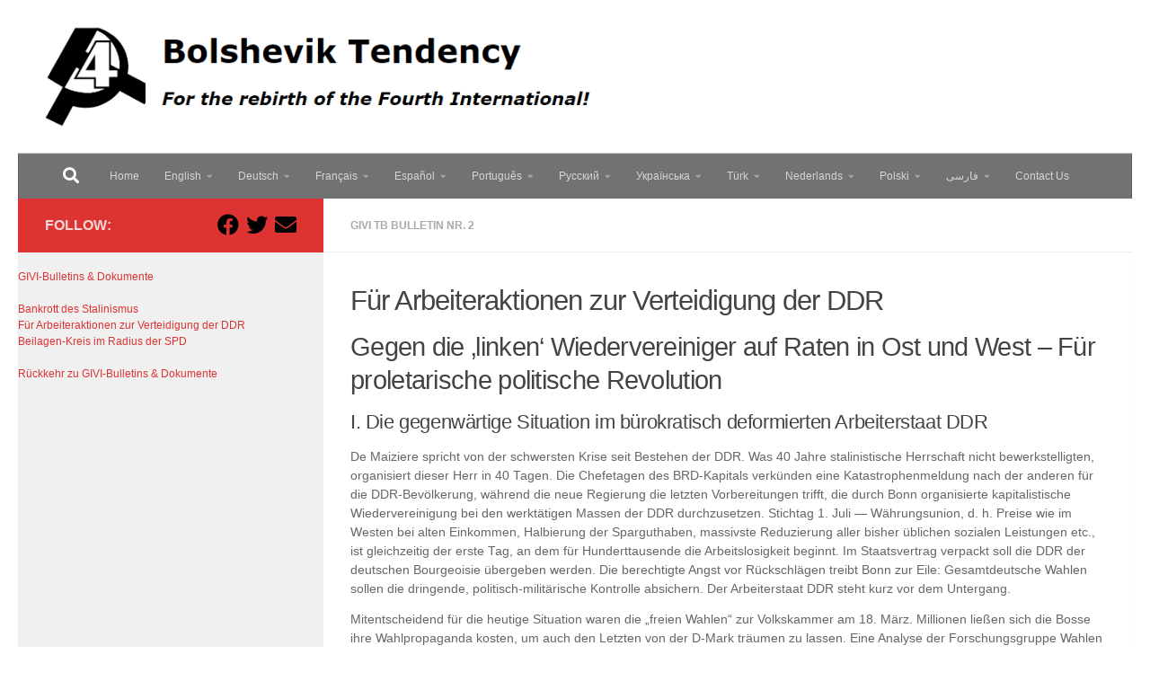

--- FILE ---
content_type: text/html; charset=UTF-8
request_url: https://bolsheviktendency.org/2023/03/05/fur-arbeiteraktionen-zur-verteidigung-der-ddr/
body_size: 52317
content:
<!DOCTYPE html><html class="no-js" lang="en-GB"><head>
<meta name="MobileOptimized" content="width" />
<meta name="HandheldFriendly" content="true" />
<meta name="generator" content="Drupal 11 (https://www.drupal.org)" />
<script data-no-optimize="1">var litespeed_docref=sessionStorage.getItem("litespeed_docref");litespeed_docref&&(Object.defineProperty(document,"referrer",{get:function(){return litespeed_docref}}),sessionStorage.removeItem("litespeed_docref"));</script> <meta charset="UTF-8"><meta name="viewport" content="width=device-width, initial-scale=1.0"><link rel="profile" href="https://gmpg.org/xfn/11" /><title>Für Arbeiteraktionen zur Verteidigung der DDR - Bolshevik Tendency</title> <script type="litespeed/javascript">document.documentElement.className=document.documentElement.className.replace("no-js","js")</script> <meta name="robots" content="max-snippet:-1,max-image-preview:standard,max-video-preview:-1" /><link rel="canonical" href="https://bolsheviktendency.org/2023/03/05/fur-arbeiteraktionen-zur-verteidigung-der-ddr/" /><meta name="description" content="De Maiziere spricht von der schwersten Krise seit Bestehen der DDR. Was 40 Jahre stalinistische Herrschaft nicht bewerkstelligten, organisiert dieser Herr in 40…" /><meta property="og:type" content="article" /><meta property="og:locale" content="en_GB" /><meta property="og:site_name" content="Bolshevik Tendency" /><meta property="og:title" content="Für Arbeiteraktionen zur Verteidigung der DDR - Bolshevik Tendency" /><meta property="og:description" content="De Maiziere spricht von der schwersten Krise seit Bestehen der DDR. Was 40 Jahre stalinistische Herrschaft nicht bewerkstelligten, organisiert dieser Herr in 40 Tagen. Die Chefetagen des BRD-Kapitals…" /><meta property="og:url" content="https://bolsheviktendency.org/2023/03/05/fur-arbeiteraktionen-zur-verteidigung-der-ddr/" /><meta property="og:image" content="https://bolsheviktendency.org/bt-storage/2019/01/Trotsky_Coverpage.png" /><meta property="og:image:width" content="960" /><meta property="og:image:height" content="584" /><meta property="article:published_time" content="2023-03-05T11:14:34+00:00" /><meta property="article:modified_time" content="2023-03-05T14:41:00+00:00" /><meta name="twitter:card" content="summary_large_image" /><meta name="twitter:title" content="Für Arbeiteraktionen zur Verteidigung der DDR - Bolshevik Tendency" /><meta name="twitter:description" content="De Maiziere spricht von der schwersten Krise seit Bestehen der DDR. Was 40 Jahre stalinistische Herrschaft nicht bewerkstelligten, organisiert dieser Herr in 40 Tagen. Die Chefetagen des BRD-Kapitals…" /><meta name="twitter:image" content="https://bolsheviktendency.org/bt-storage/2019/01/Trotsky_Coverpage.png" /> <script type="application/ld+json">{"@context":"https://schema.org","@graph":[{"@type":"WebSite","@id":"https://bolsheviktendency.org/#/schema/WebSite","url":"https://bolsheviktendency.org/","name":"Bolshevik Tendency","description":"For the rebirth of the Fourth International!","inLanguage":"en-GB","potentialAction":{"@type":"SearchAction","target":{"@type":"EntryPoint","urlTemplate":"https://bolsheviktendency.org/search/{search_term_string}/"},"query-input":"required name=search_term_string"},"publisher":{"@type":"Organization","@id":"https://bolsheviktendency.org/#/schema/Organization","name":"Bolshevik Tendency","url":"https://bolsheviktendency.org/","logo":{"@type":"ImageObject","url":"https://bolsheviktendency.org/bt-storage/2019/09/BT_H_S.jpg","contentUrl":"https://bolsheviktendency.org/bt-storage/2019/09/BT_H_S.jpg","width":960,"height":959,"contentSize":"28942"}}},{"@type":"WebPage","@id":"https://bolsheviktendency.org/2023/03/05/fur-arbeiteraktionen-zur-verteidigung-der-ddr/","url":"https://bolsheviktendency.org/2023/03/05/fur-arbeiteraktionen-zur-verteidigung-der-ddr/","name":"Für Arbeiteraktionen zur Verteidigung der DDR - Bolshevik Tendency","description":"De Maiziere spricht von der schwersten Krise seit Bestehen der DDR. Was 40 Jahre stalinistische Herrschaft nicht bewerkstelligten, organisiert dieser Herr in 40…","inLanguage":"en-GB","isPartOf":{"@id":"https://bolsheviktendency.org/#/schema/WebSite"},"breadcrumb":{"@type":"BreadcrumbList","@id":"https://bolsheviktendency.org/#/schema/BreadcrumbList","itemListElement":[{"@type":"ListItem","position":1,"item":"https://bolsheviktendency.org/","name":"Bolshevik Tendency"},{"@type":"ListItem","position":2,"item":"https://bolsheviktendency.org/category/deutsch/","name":"Category: Deutsch"},{"@type":"ListItem","position":3,"item":"https://bolsheviktendency.org/category/deutsch/gruppe-vierte-internationale-bulletins/","name":"Category: Gruppe Vierte Internationale Bulletins"},{"@type":"ListItem","position":4,"item":"https://bolsheviktendency.org/category/deutsch/gruppe-vierte-internationale-bulletins/givi-tb-bulletin-nr-2/","name":"Category: GIVI TB Bulletin Nr. 2"},{"@type":"ListItem","position":5,"name":"Für Arbeiteraktionen zur Verteidigung der DDR"}]},"potentialAction":{"@type":"ReadAction","target":"https://bolsheviktendency.org/2023/03/05/fur-arbeiteraktionen-zur-verteidigung-der-ddr/"},"datePublished":"2023-03-05T11:14:34+00:00","dateModified":"2023-03-05T14:41:00+00:00","author":{"@type":"Person","@id":"https://bolsheviktendency.org/#/schema/Person/e2383693883ba3eb2ca352ee242275e9","name":"John Briteman"}}]}</script> <link rel="alternate" type="application/rss+xml" title="Bolshevik Tendency &raquo; Feed" href="https://bolsheviktendency.org/feed/" /><link rel="alternate" type="application/rss+xml" title="Bolshevik Tendency &raquo; Comments Feed" href="https://bolsheviktendency.org/comments/feed/" /><style id='wp-img-auto-sizes-contain-inline-css'>img:is([sizes=auto i],[sizes^="auto," i]){contain-intrinsic-size:3000px 1500px}
/*# sourceURL=wp-img-auto-sizes-contain-inline-css */</style><link data-optimized="2" rel="stylesheet" href="https://bolsheviktendency.org/bt-core/cache/ls/css/758b865fe5f0bd8a2ccc7e2d9b963daf.css?rnd=19898" /><style id='global-styles-inline-css'>:root{--wp--preset--aspect-ratio--square: 1;--wp--preset--aspect-ratio--4-3: 4/3;--wp--preset--aspect-ratio--3-4: 3/4;--wp--preset--aspect-ratio--3-2: 3/2;--wp--preset--aspect-ratio--2-3: 2/3;--wp--preset--aspect-ratio--16-9: 16/9;--wp--preset--aspect-ratio--9-16: 9/16;--wp--preset--color--black: #000000;--wp--preset--color--cyan-bluish-gray: #abb8c3;--wp--preset--color--white: #ffffff;--wp--preset--color--pale-pink: #f78da7;--wp--preset--color--vivid-red: #cf2e2e;--wp--preset--color--luminous-vivid-orange: #ff6900;--wp--preset--color--luminous-vivid-amber: #fcb900;--wp--preset--color--light-green-cyan: #7bdcb5;--wp--preset--color--vivid-green-cyan: #00d084;--wp--preset--color--pale-cyan-blue: #8ed1fc;--wp--preset--color--vivid-cyan-blue: #0693e3;--wp--preset--color--vivid-purple: #9b51e0;--wp--preset--gradient--vivid-cyan-blue-to-vivid-purple: linear-gradient(135deg,rgb(6,147,227) 0%,rgb(155,81,224) 100%);--wp--preset--gradient--light-green-cyan-to-vivid-green-cyan: linear-gradient(135deg,rgb(122,220,180) 0%,rgb(0,208,130) 100%);--wp--preset--gradient--luminous-vivid-amber-to-luminous-vivid-orange: linear-gradient(135deg,rgb(252,185,0) 0%,rgb(255,105,0) 100%);--wp--preset--gradient--luminous-vivid-orange-to-vivid-red: linear-gradient(135deg,rgb(255,105,0) 0%,rgb(207,46,46) 100%);--wp--preset--gradient--very-light-gray-to-cyan-bluish-gray: linear-gradient(135deg,rgb(238,238,238) 0%,rgb(169,184,195) 100%);--wp--preset--gradient--cool-to-warm-spectrum: linear-gradient(135deg,rgb(74,234,220) 0%,rgb(151,120,209) 20%,rgb(207,42,186) 40%,rgb(238,44,130) 60%,rgb(251,105,98) 80%,rgb(254,248,76) 100%);--wp--preset--gradient--blush-light-purple: linear-gradient(135deg,rgb(255,206,236) 0%,rgb(152,150,240) 100%);--wp--preset--gradient--blush-bordeaux: linear-gradient(135deg,rgb(254,205,165) 0%,rgb(254,45,45) 50%,rgb(107,0,62) 100%);--wp--preset--gradient--luminous-dusk: linear-gradient(135deg,rgb(255,203,112) 0%,rgb(199,81,192) 50%,rgb(65,88,208) 100%);--wp--preset--gradient--pale-ocean: linear-gradient(135deg,rgb(255,245,203) 0%,rgb(182,227,212) 50%,rgb(51,167,181) 100%);--wp--preset--gradient--electric-grass: linear-gradient(135deg,rgb(202,248,128) 0%,rgb(113,206,126) 100%);--wp--preset--gradient--midnight: linear-gradient(135deg,rgb(2,3,129) 0%,rgb(40,116,252) 100%);--wp--preset--font-size--small: 13px;--wp--preset--font-size--medium: 20px;--wp--preset--font-size--large: 36px;--wp--preset--font-size--x-large: 42px;--wp--preset--spacing--20: 0.44rem;--wp--preset--spacing--30: 0.67rem;--wp--preset--spacing--40: 1rem;--wp--preset--spacing--50: 1.5rem;--wp--preset--spacing--60: 2.25rem;--wp--preset--spacing--70: 3.38rem;--wp--preset--spacing--80: 5.06rem;--wp--preset--shadow--natural: 6px 6px 9px rgba(0, 0, 0, 0.2);--wp--preset--shadow--deep: 12px 12px 50px rgba(0, 0, 0, 0.4);--wp--preset--shadow--sharp: 6px 6px 0px rgba(0, 0, 0, 0.2);--wp--preset--shadow--outlined: 6px 6px 0px -3px rgb(255, 255, 255), 6px 6px rgb(0, 0, 0);--wp--preset--shadow--crisp: 6px 6px 0px rgb(0, 0, 0);}:where(.is-layout-flex){gap: 0.5em;}:where(.is-layout-grid){gap: 0.5em;}body .is-layout-flex{display: flex;}.is-layout-flex{flex-wrap: wrap;align-items: center;}.is-layout-flex > :is(*, div){margin: 0;}body .is-layout-grid{display: grid;}.is-layout-grid > :is(*, div){margin: 0;}:where(.wp-block-columns.is-layout-flex){gap: 2em;}:where(.wp-block-columns.is-layout-grid){gap: 2em;}:where(.wp-block-post-template.is-layout-flex){gap: 1.25em;}:where(.wp-block-post-template.is-layout-grid){gap: 1.25em;}.has-black-color{color: var(--wp--preset--color--black) !important;}.has-cyan-bluish-gray-color{color: var(--wp--preset--color--cyan-bluish-gray) !important;}.has-white-color{color: var(--wp--preset--color--white) !important;}.has-pale-pink-color{color: var(--wp--preset--color--pale-pink) !important;}.has-vivid-red-color{color: var(--wp--preset--color--vivid-red) !important;}.has-luminous-vivid-orange-color{color: var(--wp--preset--color--luminous-vivid-orange) !important;}.has-luminous-vivid-amber-color{color: var(--wp--preset--color--luminous-vivid-amber) !important;}.has-light-green-cyan-color{color: var(--wp--preset--color--light-green-cyan) !important;}.has-vivid-green-cyan-color{color: var(--wp--preset--color--vivid-green-cyan) !important;}.has-pale-cyan-blue-color{color: var(--wp--preset--color--pale-cyan-blue) !important;}.has-vivid-cyan-blue-color{color: var(--wp--preset--color--vivid-cyan-blue) !important;}.has-vivid-purple-color{color: var(--wp--preset--color--vivid-purple) !important;}.has-black-background-color{background-color: var(--wp--preset--color--black) !important;}.has-cyan-bluish-gray-background-color{background-color: var(--wp--preset--color--cyan-bluish-gray) !important;}.has-white-background-color{background-color: var(--wp--preset--color--white) !important;}.has-pale-pink-background-color{background-color: var(--wp--preset--color--pale-pink) !important;}.has-vivid-red-background-color{background-color: var(--wp--preset--color--vivid-red) !important;}.has-luminous-vivid-orange-background-color{background-color: var(--wp--preset--color--luminous-vivid-orange) !important;}.has-luminous-vivid-amber-background-color{background-color: var(--wp--preset--color--luminous-vivid-amber) !important;}.has-light-green-cyan-background-color{background-color: var(--wp--preset--color--light-green-cyan) !important;}.has-vivid-green-cyan-background-color{background-color: var(--wp--preset--color--vivid-green-cyan) !important;}.has-pale-cyan-blue-background-color{background-color: var(--wp--preset--color--pale-cyan-blue) !important;}.has-vivid-cyan-blue-background-color{background-color: var(--wp--preset--color--vivid-cyan-blue) !important;}.has-vivid-purple-background-color{background-color: var(--wp--preset--color--vivid-purple) !important;}.has-black-border-color{border-color: var(--wp--preset--color--black) !important;}.has-cyan-bluish-gray-border-color{border-color: var(--wp--preset--color--cyan-bluish-gray) !important;}.has-white-border-color{border-color: var(--wp--preset--color--white) !important;}.has-pale-pink-border-color{border-color: var(--wp--preset--color--pale-pink) !important;}.has-vivid-red-border-color{border-color: var(--wp--preset--color--vivid-red) !important;}.has-luminous-vivid-orange-border-color{border-color: var(--wp--preset--color--luminous-vivid-orange) !important;}.has-luminous-vivid-amber-border-color{border-color: var(--wp--preset--color--luminous-vivid-amber) !important;}.has-light-green-cyan-border-color{border-color: var(--wp--preset--color--light-green-cyan) !important;}.has-vivid-green-cyan-border-color{border-color: var(--wp--preset--color--vivid-green-cyan) !important;}.has-pale-cyan-blue-border-color{border-color: var(--wp--preset--color--pale-cyan-blue) !important;}.has-vivid-cyan-blue-border-color{border-color: var(--wp--preset--color--vivid-cyan-blue) !important;}.has-vivid-purple-border-color{border-color: var(--wp--preset--color--vivid-purple) !important;}.has-vivid-cyan-blue-to-vivid-purple-gradient-background{background: var(--wp--preset--gradient--vivid-cyan-blue-to-vivid-purple) !important;}.has-light-green-cyan-to-vivid-green-cyan-gradient-background{background: var(--wp--preset--gradient--light-green-cyan-to-vivid-green-cyan) !important;}.has-luminous-vivid-amber-to-luminous-vivid-orange-gradient-background{background: var(--wp--preset--gradient--luminous-vivid-amber-to-luminous-vivid-orange) !important;}.has-luminous-vivid-orange-to-vivid-red-gradient-background{background: var(--wp--preset--gradient--luminous-vivid-orange-to-vivid-red) !important;}.has-very-light-gray-to-cyan-bluish-gray-gradient-background{background: var(--wp--preset--gradient--very-light-gray-to-cyan-bluish-gray) !important;}.has-cool-to-warm-spectrum-gradient-background{background: var(--wp--preset--gradient--cool-to-warm-spectrum) !important;}.has-blush-light-purple-gradient-background{background: var(--wp--preset--gradient--blush-light-purple) !important;}.has-blush-bordeaux-gradient-background{background: var(--wp--preset--gradient--blush-bordeaux) !important;}.has-luminous-dusk-gradient-background{background: var(--wp--preset--gradient--luminous-dusk) !important;}.has-pale-ocean-gradient-background{background: var(--wp--preset--gradient--pale-ocean) !important;}.has-electric-grass-gradient-background{background: var(--wp--preset--gradient--electric-grass) !important;}.has-midnight-gradient-background{background: var(--wp--preset--gradient--midnight) !important;}.has-small-font-size{font-size: var(--wp--preset--font-size--small) !important;}.has-medium-font-size{font-size: var(--wp--preset--font-size--medium) !important;}.has-large-font-size{font-size: var(--wp--preset--font-size--large) !important;}.has-x-large-font-size{font-size: var(--wp--preset--font-size--x-large) !important;}
/*# sourceURL=global-styles-inline-css */</style><style id='classic-theme-styles-inline-css'>/*! This file is auto-generated */
.wp-block-button__link{color:#fff;background-color:#32373c;border-radius:9999px;box-shadow:none;text-decoration:none;padding:calc(.667em + 2px) calc(1.333em + 2px);font-size:1.125em}.wp-block-file__button{background:#32373c;color:#fff;text-decoration:none}
/*# sourceURL=/wp-includes/css/classic-themes.min.css */</style><style id='hueman-main-style-inline-css'>body { font-family:Verdana, sans-serif;font-size:0.75rem }@media only screen and (min-width: 720px) {
        .nav > li { font-size:0.75rem; }
      }::selection { background-color: #dd3333; }
::-moz-selection { background-color: #dd3333; }a,a>span.hu-external::after,.themeform label .required,#flexslider-featured .flex-direction-nav .flex-next:hover,#flexslider-featured .flex-direction-nav .flex-prev:hover,.post-hover:hover .post-title a,.post-title a:hover,.sidebar.s1 .post-nav li a:hover i,.content .post-nav li a:hover i,.post-related a:hover,.sidebar.s1 .widget_rss ul li a,#footer .widget_rss ul li a,.sidebar.s1 .widget_calendar a,#footer .widget_calendar a,.sidebar.s1 .alx-tab .tab-item-category a,.sidebar.s1 .alx-posts .post-item-category a,.sidebar.s1 .alx-tab li:hover .tab-item-title a,.sidebar.s1 .alx-tab li:hover .tab-item-comment a,.sidebar.s1 .alx-posts li:hover .post-item-title a,#footer .alx-tab .tab-item-category a,#footer .alx-posts .post-item-category a,#footer .alx-tab li:hover .tab-item-title a,#footer .alx-tab li:hover .tab-item-comment a,#footer .alx-posts li:hover .post-item-title a,.comment-tabs li.active a,.comment-awaiting-moderation,.child-menu a:hover,.child-menu .current_page_item > a,.wp-pagenavi a{ color: #dd3333; }input[type="submit"],.themeform button[type="submit"],.sidebar.s1 .sidebar-top,.sidebar.s1 .sidebar-toggle,#flexslider-featured .flex-control-nav li a.flex-active,.post-tags a:hover,.sidebar.s1 .widget_calendar caption,#footer .widget_calendar caption,.author-bio .bio-avatar:after,.commentlist li.bypostauthor > .comment-body:after,.commentlist li.comment-author-admin > .comment-body:after{ background-color: #dd3333; }.post-format .format-container { border-color: #dd3333; }.sidebar.s1 .alx-tabs-nav li.active a,#footer .alx-tabs-nav li.active a,.comment-tabs li.active a,.wp-pagenavi a:hover,.wp-pagenavi a:active,.wp-pagenavi span.current{ border-bottom-color: #dd3333!important; }.sidebar.s2 .post-nav li a:hover i,
.sidebar.s2 .widget_rss ul li a,
.sidebar.s2 .widget_calendar a,
.sidebar.s2 .alx-tab .tab-item-category a,
.sidebar.s2 .alx-posts .post-item-category a,
.sidebar.s2 .alx-tab li:hover .tab-item-title a,
.sidebar.s2 .alx-tab li:hover .tab-item-comment a,
.sidebar.s2 .alx-posts li:hover .post-item-title a { color: #dd3333; }
.sidebar.s2 .sidebar-top,.sidebar.s2 .sidebar-toggle,.post-comments,.jp-play-bar,.jp-volume-bar-value,.sidebar.s2 .widget_calendar caption{ background-color: #dd3333; }.sidebar.s2 .alx-tabs-nav li.active a { border-bottom-color: #dd3333; }
.post-comments::before { border-right-color: #dd3333; }
      .search-expand,
              #nav-topbar.nav-container { background-color: #ffffff!important}@media only screen and (min-width: 720px) {
                #nav-topbar .nav ul { background-color: #ffffff!important; }
              }.is-scrolled #header .nav-container.desktop-sticky,
              .is-scrolled #header .search-expand { background-color: #ffffff!important; background-color: rgba(255,255,255,0.90)!important }.is-scrolled .topbar-transparent #nav-topbar.desktop-sticky .nav ul { background-color: #ffffff!important; background-color: rgba(255,255,255,0.95)!important }#header { background-color: #ffffff; }
@media only screen and (min-width: 720px) {
  #nav-header .nav ul { background-color: #ffffff; }
}
        #header #nav-mobile { background-color: #ffffff!important; }.is-scrolled #header #nav-mobile { background-color: #ffffff!important; background-color: rgba(255,255,255,0.90)!important }#nav-header.nav-container, #main-header-search .search-expand { background-color: #727272; }
@media only screen and (min-width: 720px) {
  #nav-header .nav ul { background-color: #727272; }
}
        #footer-bottom { background-color: #eaeaea; }.site-title a img { max-height: 125px; }body { background-color: #ffffff; }
/*# sourceURL=hueman-main-style-inline-css */</style> <script id="nb-jquery" type="litespeed/javascript" data-src="https://bolsheviktendency.org/bt-lib/js/jquery/jquery.min.js" id="jquery-core-js"></script> <style>/* CSS added by Hide Metadata Plugin */

.entry-meta .byline:before,
			.entry-header .entry-meta span.byline:before,
			.entry-meta .byline:after,
			.entry-header .entry-meta span.byline:after,
			.single .byline, .group-blog .byline,
			.entry-meta .byline,
			.entry-header .entry-meta > span.byline,
			.entry-meta .author.vcard  {
				content: '';
				display: none;
				margin: 0;
			}
.entry-meta .posted-on:before,
			.entry-header .entry-meta > span.posted-on:before,
			.entry-meta .posted-on:after,
			.entry-header .entry-meta > span.posted-on:after,
			.entry-meta .posted-on,
			.entry-header .entry-meta > span.posted-on {
				content: '';
				display: none;
				margin: 0;
			}</style><link rel="preload" as="font" type="font/woff2" href="https://bolsheviktendency.org/core/views/hueman/assets/front/webfonts/fa-brands-400.woff2?v=5.15.2" crossorigin="anonymous"/><link rel="preload" as="font" type="font/woff2" href="https://bolsheviktendency.org/core/views/hueman/assets/front/webfonts/fa-regular-400.woff2?v=5.15.2" crossorigin="anonymous"/><link rel="preload" as="font" type="font/woff2" href="https://bolsheviktendency.org/core/views/hueman/assets/front/webfonts/fa-solid-900.woff2?v=5.15.2" crossorigin="anonymous"/>
<!--[if lt IE 9]> <script src="https://bolsheviktendency.org/core/views/hueman/assets/front/js/ie/html5shiv-printshiv.min.js"></script> <script src="https://bolsheviktendency.org/core/views/hueman/assets/front/js/ie/selectivizr.js"></script> <![endif]--><link rel="icon" href="https://bolsheviktendency.org/bt-storage/2019/01/BT_logo-e1558185755237-80x80.png" sizes="32x32" /><link rel="icon" href="https://bolsheviktendency.org/bt-storage/2019/01/BT_logo-e1558185755237.png" sizes="192x192" /><link rel="apple-touch-icon" href="https://bolsheviktendency.org/bt-storage/2019/01/BT_logo-e1558185755237.png" /><meta name="msapplication-TileImage" content="https://bolsheviktendency.org/bt-storage/2019/01/BT_logo-e1558185755237.png" /></head><body class="nb-3-3-8 nimble-no-local-data-skp__post_post_10952 nimble-no-group-site-tmpl-skp__all_post wp-singular post-template-default single single-post postid-10952 single-format-standard wp-custom-logo wp-embed-responsive wp-theme-hueman wp-child-theme-bt_heuman_3 sek-hide-rc-badge col-2cr full-width header-desktop-sticky hueman-3-7-27-with-child-theme chrome"><div id="wrapper">
<a class="screen-reader-text skip-link" href="#content">Skip to content</a><header id="header" class="both-menus-mobile-on two-mobile-menus both_menus header-ads-desktop  topbar-transparent has-header-img"><div class="container group"><div class="container-inner"><div id="header-image-wrap"><div class="group hu-pad central-header-zone"><div id="header-widgets"></div></div><a href="https://bolsheviktendency.org/" rel="home" data-wpel-link="internal"><img data-lazyloaded="1" src="[data-uri]" data-src="https://bolsheviktendency.org/bt-storage/2023/04/cropped-BT_banner.png" width="1381" height="190" alt="" class="new-site-image" data-srcset="https://bolsheviktendency.org/bt-storage/2023/04/cropped-BT_banner.png 1381w, https://bolsheviktendency.org/bt-storage/2023/04/cropped-BT_banner-300x41.png 300w, https://bolsheviktendency.org/bt-storage/2023/04/cropped-BT_banner-1024x141.png 1024w, https://bolsheviktendency.org/bt-storage/2023/04/cropped-BT_banner-768x106.png 768w" data-sizes="(max-width: 1381px) 100vw, 1381px" decoding="async" fetchpriority="high" /></a></div><nav class="nav-container group desktop-menu " id="nav-header" data-menu-id="header-1">
<button class="ham__navbar-toggler-two collapsed" title="Menu" aria-expanded="false">
<span class="ham__navbar-span-wrapper">
<span class="line line-1"></span>
<span class="line line-2"></span>
<span class="line line-3"></span>
</span>
</button><div class="nav-text"></div><div class="nav-wrap container"><div id="main-header-search" class="container"><div class="container-inner">
<button class="toggle-search"><i class="fas fa-search"></i></button><div class="search-expand"><div class="search-expand-inner"><form role="search" method="get" class="search-form" action="https://bolsheviktendency.org/">
<label>
<span class="screen-reader-text">Search for:</span>
<input type="search" class="search-field" placeholder="Search &hellip;" value="" name="s" />
</label>
<input type="submit" class="search-submit" value="Search" /></form></div></div></div></div><ul id="menu-main" class="nav container-inner group"><li id="menu-item-164" class="menu-item menu-item-type-custom menu-item-object-custom menu-item-home menu-item-164"><a href="https://bolsheviktendency.org" data-wpel-link="internal">Home</a></li><li id="menu-item-19" class="menu-item menu-item-type-taxonomy menu-item-object-category menu-item-has-children menu-item-19"><a href="https://bolsheviktendency.org/category/english/" data-wpel-link="internal">English</a><ul class="sub-menu"><li id="menu-item-9390" class="menu-item menu-item-type-custom menu-item-object-custom menu-item-9390"><a href="https://bolsheviktendency.org/?s=" data-wpel-link="internal">Search</a></li><li id="menu-item-2521" class="menu-item menu-item-type-post_type menu-item-object-page menu-item-2521"><a href="https://bolsheviktendency.org/who-we-are/" data-wpel-link="internal">Who We Are</a></li><li id="menu-item-2434" class="menu-item menu-item-type-post_type menu-item-object-page menu-item-has-children menu-item-2434"><a href="https://bolsheviktendency.org/documents-of-struggle/" data-wpel-link="internal">Documents of Struggle (IBT split)</a><ul class="sub-menu"><li id="menu-item-2440" class="menu-item menu-item-type-post_type menu-item-object-post menu-item-2440"><a href="https://bolsheviktendency.org/2019/04/13/why-things-fell-apart/" data-wpel-link="internal">Why Things Fell Apart</a></li><li id="menu-item-2444" class="menu-item menu-item-type-post_type menu-item-object-post menu-item-2444"><a href="https://bolsheviktendency.org/2019/04/13/is-russia-imperialist/" data-wpel-link="internal">Is Russia Imperialist?</a></li><li id="menu-item-2441" class="menu-item menu-item-type-post_type menu-item-object-post menu-item-2441"><a href="https://bolsheviktendency.org/2019/04/12/marxism-islamic-reaction/" data-wpel-link="internal">Marxism &#038; Islamic Reaction</a></li></ul></li><li id="menu-item-321" class="menu-item menu-item-type-post_type menu-item-object-page menu-item-321"><a href="https://bolsheviktendency.org/preface/" data-wpel-link="internal">Transitional Program</a></li><li id="menu-item-1179" class="menu-item menu-item-type-post_type menu-item-object-page menu-item-1179"><a href="https://bolsheviktendency.org/for-trotskyism/" data-wpel-link="internal">For Trotskyism!</a></li><li id="menu-item-10118" class="menu-item menu-item-type-post_type menu-item-object-page menu-item-has-children menu-item-10118"><a href="https://bolsheviktendency.org/bolshevik-index/" data-wpel-link="internal">Bolshevik Journal</a><ul class="sub-menu"><li id="menu-item-13910" class="menu-item menu-item-type-post_type menu-item-object-page menu-item-13910"><a href="https://bolsheviktendency.org/bolshevik-index/bolshevik-7-2024/" data-wpel-link="internal">Bolshevik #7 (2024)</a></li><li id="menu-item-13791" class="menu-item menu-item-type-post_type menu-item-object-page menu-item-13791"><a href="https://bolsheviktendency.org/bolshevik-index/bolshevik-6-2024/" data-wpel-link="internal">Bolshevik #6 (2024)</a></li><li id="menu-item-11956" class="menu-item menu-item-type-post_type menu-item-object-page menu-item-11956"><a href="https://bolsheviktendency.org/bolshevik-index/bolshevik-5-2023/" data-wpel-link="internal">Bolshevik #5 (2023)</a></li><li id="menu-item-10117" class="menu-item menu-item-type-post_type menu-item-object-page menu-item-10117"><a href="https://bolsheviktendency.org/bolshevik-index/bolshevik-4-2022/" data-wpel-link="internal">Bolshevik #4 (2022)</a></li><li id="menu-item-10116" class="menu-item menu-item-type-post_type menu-item-object-page menu-item-10116"><a href="https://bolsheviktendency.org/bolshevik-index/bolshevik-3-2021/" data-wpel-link="internal">Bolshevik #3 (2021)</a></li><li id="menu-item-9453" class="menu-item menu-item-type-post_type menu-item-object-page menu-item-9453"><a href="https://bolsheviktendency.org/bolshevik-index/bolshevik-2-winter-2021/" data-wpel-link="internal">Bolshevik #2 (2021)</a></li><li id="menu-item-5926" class="menu-item menu-item-type-post_type menu-item-object-page menu-item-5926"><a href="https://bolsheviktendency.org/bolshevik-index/bolshevik-1-spring-2020/" data-wpel-link="internal">Bolshevik #1 (2020)</a></li></ul></li><li id="menu-item-453" class="menu-item menu-item-type-post_type menu-item-object-page menu-item-has-children menu-item-453"><a href="https://bolsheviktendency.org/1917-index/" data-wpel-link="internal">1917 Journal</a><ul class="sub-menu"><li id="menu-item-1791" class="menu-item menu-item-type-post_type menu-item-object-page menu-item-1791"><a href="https://bolsheviktendency.org/1917-index/1917-40-2018/" data-wpel-link="internal">1917 #40 (2018)</a></li><li id="menu-item-1792" class="menu-item menu-item-type-post_type menu-item-object-page menu-item-1792"><a href="https://bolsheviktendency.org/1917-index/1917-39-2017/" data-wpel-link="internal">1917 #39 (2017)</a></li><li id="menu-item-1793" class="menu-item menu-item-type-post_type menu-item-object-page menu-item-1793"><a href="https://bolsheviktendency.org/1917-index/1917-38-2016/" data-wpel-link="internal">1917 #38 (2016)</a></li><li id="menu-item-1794" class="menu-item menu-item-type-post_type menu-item-object-page menu-item-1794"><a href="https://bolsheviktendency.org/1917-index/1917-37-2015/" data-wpel-link="internal">1917 #37 (2015)</a></li><li id="menu-item-3236" class="menu-item menu-item-type-custom menu-item-object-custom menu-item-3236"><a href="https://bolsheviktendency.org/1917-index" data-wpel-link="internal">Full index of 1917</a></li></ul></li><li id="menu-item-1172" class="menu-item menu-item-type-post_type menu-item-object-page menu-item-has-children menu-item-1172"><a href="https://bolsheviktendency.org/trotskyist-bulletins/" data-wpel-link="internal">Trotskyist Bulletins</a><ul class="sub-menu"><li id="menu-item-75" class="menu-item menu-item-type-post_type menu-item-object-post menu-item-75"><a href="https://bolsheviktendency.org/2019/01/18/no-1-only-trotskyism-can-defend-the-gains-of-october/" data-wpel-link="internal">TB #1: Only Trotskyism Can Defend the Gains of October</a></li><li id="menu-item-650" class="menu-item menu-item-type-post_type menu-item-object-post menu-item-650"><a href="https://bolsheviktendency.org/2019/03/05/tb-2-marxism-vs-social-patriotism/" data-wpel-link="internal">TB #2: Marxism vs. Social Patriotism</a></li><li id="menu-item-728" class="menu-item menu-item-type-post_type menu-item-object-post menu-item-728"><a href="https://bolsheviktendency.org/2019/03/07/tb-3-in-defence-of-the-trotskyist-program/" data-wpel-link="internal">TB #3: In Defence of the Trotskyist Program</a></li><li id="menu-item-2015" class="menu-item menu-item-type-post_type menu-item-object-post menu-item-2015"><a href="https://bolsheviktendency.org/2019/03/31/nicaragua-the-permanent-revoution/" data-wpel-link="internal">TB #4: Nicaragua &#038; the Permanent Revoution</a></li><li id="menu-item-914" class="menu-item menu-item-type-post_type menu-item-object-post menu-item-914"><a href="https://bolsheviktendency.org/2019/03/17/tb-5-icl-vs-ibt/" data-wpel-link="internal">TB #5: ICL vs. IBT</a></li><li id="menu-item-913" class="menu-item menu-item-type-post_type menu-item-object-post menu-item-913"><a href="https://bolsheviktendency.org/2019/03/17/tb-6-polemics-with-the-internationalist-group/" data-wpel-link="internal">TB #6: Polemics with the Internationalist Group</a></li><li id="menu-item-3475" class="menu-item menu-item-type-post_type menu-item-object-post menu-item-3475"><a href="https://bolsheviktendency.org/2019/03/17/tb-7-marxism-and-the-quebec-national-question/" data-wpel-link="internal">TB #7: Marxism and the Quebec National Question</a></li><li id="menu-item-2048" class="menu-item menu-item-type-post_type menu-item-object-post menu-item-2048"><a href="https://bolsheviktendency.org/2019/03/31/afghanistan-the-left/" data-wpel-link="internal">TB# 8: Afghanistan &#038; the Left</a></li></ul></li><li id="menu-item-5937" class="menu-item menu-item-type-taxonomy menu-item-object-category menu-item-has-children menu-item-5937"><a href="https://bolsheviktendency.org/category/english/pamphlets/" data-wpel-link="internal">Pamphlets</a><ul class="sub-menu"><li id="menu-item-3012" class="menu-item menu-item-type-taxonomy menu-item-object-category menu-item-has-children menu-item-3012"><a href="https://bolsheviktendency.org/category/english/pamphlets/et-bulletins/" data-wpel-link="internal">ET Bulletins</a><ul class="sub-menu"><li id="menu-item-3016" class="menu-item menu-item-type-post_type menu-item-object-post menu-item-3016"><a href="https://bolsheviktendency.org/2019/03/27/declaration-of-an-external-tendency-of-the-ist/" data-wpel-link="internal">Declaration of an external tendency of the iSt</a></li><li id="menu-item-3017" class="menu-item menu-item-type-post_type menu-item-object-post menu-item-3017"><a href="https://bolsheviktendency.org/2019/03/27/break-with-the-robertson-foster-nelson-misleadership/" data-wpel-link="internal">Stop the Liquidation of the Trade Union Work</a></li><li id="menu-item-9408" class="menu-item menu-item-type-post_type menu-item-object-post menu-item-9408"><a href="https://bolsheviktendency.org/2021/10/24/bulletin-of-the-external-tendency-of-the-ist-1/" data-wpel-link="internal">Bulletin of the External Tendency of the iSt 1</a></li><li id="menu-item-3015" class="menu-item menu-item-type-post_type menu-item-object-post menu-item-3015"><a href="https://bolsheviktendency.org/2019/03/27/bulletin-of-the-external-tendency-of-the-ist-2/" data-wpel-link="internal">Bulletin of the External Tendency of the iSt 2</a></li><li id="menu-item-3014" class="menu-item menu-item-type-post_type menu-item-object-post menu-item-3014"><a href="https://bolsheviktendency.org/2019/03/27/bulletin-of-the-external-tendency-of-the-ist-3/" data-wpel-link="internal">Bulletin of the External Tendency of the iSt 3</a></li><li id="menu-item-3013" class="menu-item menu-item-type-post_type menu-item-object-post menu-item-3013"><a href="https://bolsheviktendency.org/2019/03/27/bulletin-of-the-external-tendency-of-the-ist-no-4/" data-wpel-link="internal">Bulletin of the External Tendency of the iSt No. 4</a></li></ul></li><li id="menu-item-3159" class="menu-item menu-item-type-custom menu-item-object-custom menu-item-has-children menu-item-3159"><a href="http://#" data-wpel-link="external" target="_blank" rel="external noopener noreferrer">Polemics with ICL</a><ul class="sub-menu"><li id="menu-item-8751" class="menu-item menu-item-type-post_type menu-item-object-post menu-item-8751"><a href="https://bolsheviktendency.org/2021/08/10/on-the-logan-show-trial/" data-wpel-link="internal">On the Logan Show Trial</a></li><li id="menu-item-3449" class="menu-item menu-item-type-post_type menu-item-object-post menu-item-3449"><a href="https://bolsheviktendency.org/2019/03/27/sclerotic-spartacists-unravel/" data-wpel-link="internal">Sclerotic Spartacists Unravel</a></li><li id="menu-item-3368" class="menu-item menu-item-type-post_type menu-item-object-post menu-item-3368"><a href="https://bolsheviktendency.org/2019/07/11/introduction-6/" data-wpel-link="internal">ICL Embraces Pabloite Hydra: Leninism &#038; Nationalism</a></li><li id="menu-item-2799" class="menu-item menu-item-type-post_type menu-item-object-post menu-item-2799"><a href="https://bolsheviktendency.org/2019/03/27/whatever-happened-to-the-spartacist-league/" data-wpel-link="internal">Whatever Happened to the Spartacist League?</a></li><li id="menu-item-3307" class="menu-item menu-item-type-post_type menu-item-object-post menu-item-3307"><a href="https://bolsheviktendency.org/2019/03/30/polemics-with-the-icl-kurdistan-the-struggle-for-national-liberation/" data-wpel-link="internal">Kurdistan &#038; the Struggle for National Liberation</a></li><li id="menu-item-13244" class="menu-item menu-item-type-post_type menu-item-object-post menu-item-13244"><a href="https://bolsheviktendency.org/2022/02/01/jimstown-as-we-knew-it/" data-wpel-link="internal">Jimstown as we knew it</a></li></ul></li><li id="menu-item-3258" class="menu-item menu-item-type-custom menu-item-object-custom menu-item-has-children menu-item-3258"><a href="http://#" data-wpel-link="external" target="_blank" rel="external noopener noreferrer">Polemics with Anarchists</a><ul class="sub-menu"><li id="menu-item-3259" class="menu-item menu-item-type-post_type menu-item-object-post menu-item-3259"><a href="https://bolsheviktendency.org/2019/03/26/conversation-with-an-anarchist-2/" data-wpel-link="internal">Conversation With An Anarchist</a></li><li id="menu-item-3266" class="menu-item menu-item-type-post_type menu-item-object-post menu-item-3266"><a href="https://bolsheviktendency.org/2019/03/26/platformism-bolshevism/" data-wpel-link="internal">Platformism &#038; Bolshevism</a></li><li id="menu-item-5936" class="menu-item menu-item-type-post_type menu-item-object-post menu-item-5936"><a href="https://bolsheviktendency.org/2021/01/05/kronstadt-counterrevolution/" data-wpel-link="internal">Kronstadt &#038; Counterrevolution</a></li></ul></li><li id="menu-item-12290" class="menu-item menu-item-type-custom menu-item-object-custom menu-item-has-children menu-item-12290"><a href="http://#" data-wpel-link="external" target="_blank" rel="external noopener noreferrer">Mumia Abu-Jamal</a><ul class="sub-menu"><li id="menu-item-12292" class="menu-item menu-item-type-post_type menu-item-object-post menu-item-12292"><a href="https://bolsheviktendency.org/2019/04/07/the-case-of-mumia-abu-jamal/" data-wpel-link="internal">The Case of Mumia Abu-Jamal</a></li></ul></li><li id="menu-item-1338" class="menu-item menu-item-type-post_type menu-item-object-post menu-item-1338"><a href="https://bolsheviktendency.org/2019/03/23/marxism-vs-militant-reformism-2/" data-wpel-link="internal">Marxism vs. ‘Militant’ Reformism</a></li><li id="menu-item-2422" class="menu-item menu-item-type-post_type menu-item-object-post menu-item-2422"><a href="https://bolsheviktendency.org/2019/03/27/solidarnosc-acid-test-for-trotskyists/" data-wpel-link="internal">Solidarność: Acid Test for Trotskyists</a></li></ul></li><li id="menu-item-2457" class="menu-item menu-item-type-post_type menu-item-object-page menu-item-2457"><a href="https://bolsheviktendency.org/statements/" data-wpel-link="internal">Statements/Leaflets</a></li><li id="menu-item-4071" class="menu-item menu-item-type-post_type menu-item-object-page menu-item-4071"><a href="https://bolsheviktendency.org/english_archive/" data-wpel-link="internal">Marxist Archive</a></li><li id="menu-item-14820" class="menu-item menu-item-type-post_type menu-item-object-page menu-item-14820"><a href="https://bolsheviktendency.org/issues-of-the-marxist-bulletin/" data-wpel-link="internal">Issues of the Marxist Bulletin</a></li><li id="menu-item-13373" class="menu-item menu-item-type-custom menu-item-object-custom menu-item-has-children menu-item-13373"><a>Audio/Video</a><ul class="sub-menu"><li id="menu-item-13372" class="menu-item menu-item-type-custom menu-item-object-custom menu-item-13372"><a href="https://www.youtube.com/playlist?list=PL5YkSLrqJ9Jf21bSHeV9dQIUnC-pSQEIb" data-wpel-link="external" target="_blank" rel="external noopener noreferrer">BT YouTube Channel</a></li><li id="menu-item-8625" class="menu-item menu-item-type-post_type menu-item-object-page menu-item-8625"><a href="https://bolsheviktendency.org/video/" data-wpel-link="internal">Other Videos of interest</a></li></ul></li></ul></li><li id="menu-item-20" class="menu-item menu-item-type-taxonomy menu-item-object-category current-post-ancestor menu-item-has-children menu-item-20"><a href="https://bolsheviktendency.org/category/deutsch/" data-wpel-link="internal">Deutsch</a><ul class="sub-menu"><li id="menu-item-2542" class="menu-item menu-item-type-post_type menu-item-object-page menu-item-2542"><a href="https://bolsheviktendency.org/wer-wir-sind/" data-wpel-link="internal">Wer wir sind</a></li><li id="menu-item-1115" class="menu-item menu-item-type-post_type menu-item-object-post menu-item-1115"><a href="https://bolsheviktendency.org/2019/03/21/fur-den-trotzkismus/" data-wpel-link="internal">Für den Trotzkismus!</a></li><li id="menu-item-513" class="menu-item menu-item-type-post_type menu-item-object-page menu-item-has-children menu-item-513"><a href="https://bolsheviktendency.org/bolschewik-index/" data-wpel-link="internal">Bolschewik</a><ul class="sub-menu"><li id="menu-item-14306" class="menu-item menu-item-type-post_type menu-item-object-page menu-item-14306"><a href="https://bolsheviktendency.org/bolschewik-index/bolschewik-nr-43-januar-2025/" data-wpel-link="internal">Bolschewik Nr. 43 (Januar 2025)</a></li><li id="menu-item-13519" class="menu-item menu-item-type-post_type menu-item-object-page menu-item-13519"><a href="https://bolsheviktendency.org/bolschewik-index/bolschewik-nr-42-januar-2024/" data-wpel-link="internal">Bolschewik Nr. 42 (2024)</a></li><li id="menu-item-10380" class="menu-item menu-item-type-post_type menu-item-object-page menu-item-10380"><a href="https://bolsheviktendency.org/bolschewik-index/bolschewik-nr-41-januar-2023/" data-wpel-link="internal">Bolschewik Nr. 41 (2023)</a></li><li id="menu-item-10226" class="menu-item menu-item-type-post_type menu-item-object-page menu-item-10226"><a href="https://bolsheviktendency.org/bolschewik-index/bolschewik-nr-40-2022/" data-wpel-link="internal">Bolschewik Nr. 40 (2022)</a></li><li id="menu-item-9057" class="menu-item menu-item-type-post_type menu-item-object-page menu-item-9057"><a href="https://bolsheviktendency.org/bolschewik-index/bolschewik-nr-39-september-2021/" data-wpel-link="internal">Bolschewik Nr. 39 (2021)</a></li><li id="menu-item-10005" class="menu-item menu-item-type-post_type menu-item-object-page menu-item-10005"><a href="https://bolsheviktendency.org/bolschewik-index/" data-wpel-link="internal">Bolschewik Voller Index</a></li></ul></li><li id="menu-item-1182" class="menu-item menu-item-type-post_type menu-item-object-page menu-item-has-children menu-item-1182"><a href="https://bolsheviktendency.org/trotzkistisches-bulletins/" data-wpel-link="internal">Trotzkistische Bulletins</a><ul class="sub-menu"><li id="menu-item-250" class="menu-item menu-item-type-post_type menu-item-object-post menu-item-250"><a href="https://bolsheviktendency.org/2019/01/25/die-spad-in-der-ddr/" data-wpel-link="internal">Nr. 1 – Die SpAD in der DDR</a></li><li id="menu-item-254" class="menu-item menu-item-type-post_type menu-item-object-post menu-item-254"><a href="https://bolsheviktendency.org/2019/01/25/nr-2-der-august-putsch-das-ende-der-sowjetunion/" data-wpel-link="internal">Nr. 2 – Der August-Putsch – das Ende der Sowjetunion</a></li><li id="menu-item-1190" class="menu-item menu-item-type-post_type menu-item-object-post menu-item-1190"><a href="https://bolsheviktendency.org/2019/03/21/trotzkistisches-bulletin-nr-3-nepal-volkskrieg-im-himalaya-2/" data-wpel-link="internal">Nr. 3 – NEPAL „Volkskrieg“ im Himalaya</a></li><li id="menu-item-1257" class="menu-item menu-item-type-post_type menu-item-object-post menu-item-1257"><a href="https://bolsheviktendency.org/2019/03/22/plattformismus-bolschewismus/" data-wpel-link="internal">Nr. 4 – Plattformismus &#038; Bolschewismus</a></li><li id="menu-item-1265" class="menu-item menu-item-type-post_type menu-item-object-post menu-item-1265"><a href="https://bolsheviktendency.org/2019/03/22/solidarnosc/" data-wpel-link="internal">Nr. 5 – Solidarność</a></li></ul></li><li id="menu-item-3145" class="menu-item menu-item-type-post_type menu-item-object-page menu-item-3145"><a href="https://bolsheviktendency.org/stellungnahmen-flugblatter/" data-wpel-link="internal">Stellungnahmen/ Flugblätter</a></li><li id="menu-item-13157" class="menu-item menu-item-type-post_type menu-item-object-post menu-item-13157"><a href="https://bolsheviktendency.org/2023/09/24/lenin-uber-den-imperialismus/" data-wpel-link="internal">Lenin über den Imperialismus</a></li><li id="menu-item-11142" class="menu-item menu-item-type-post_type menu-item-object-page menu-item-11142"><a href="https://bolsheviktendency.org/gruppe-vierte-internationale-tb-bulletins/" data-wpel-link="internal">Gruppe IV. Internationale Bulletins &#038; Dokumente</a></li><li id="menu-item-11192" class="menu-item menu-item-type-post_type menu-item-object-page menu-item-has-children menu-item-11192"><a href="https://bolsheviktendency.org/marxistisches-archiv/" data-wpel-link="internal">Marxistisches Archiv</a><ul class="sub-menu"><li id="menu-item-11344" class="menu-item menu-item-type-post_type menu-item-object-page menu-item-11344"><a href="https://bolsheviktendency.org/kommunistische-korrespondenz-nr-1-30-1974-1980/" data-wpel-link="internal">Kommunistische Korrespondenz Nr. 1 – 30 (1974 – 1980)</a></li><li id="menu-item-11345" class="menu-item menu-item-type-post_type menu-item-object-page menu-item-11345"><a href="https://bolsheviktendency.org/spartacist-deutsch/" data-wpel-link="internal">Spartacist Deutsch</a></li><li id="menu-item-11385" class="menu-item menu-item-type-post_type menu-item-object-page menu-item-11385"><a href="https://bolsheviktendency.org/lenin-die-avantgardepartei/" data-wpel-link="internal">Lenin &#038; die Avantgardepartei</a></li><li id="menu-item-13718" class="menu-item menu-item-type-post_type menu-item-object-post menu-item-13718"><a href="https://bolsheviktendency.org/2024/05/24/leninismus-gegen-stalinismus-2/" data-wpel-link="internal">Leninismus gegen Stalinismus</a></li></ul></li></ul></li><li id="menu-item-930" class="menu-item menu-item-type-taxonomy menu-item-object-category menu-item-has-children menu-item-930"><a href="https://bolsheviktendency.org/category/francais/" data-wpel-link="internal">Français</a><ul class="sub-menu"><li id="menu-item-1119" class="menu-item menu-item-type-post_type menu-item-object-page menu-item-1119"><a href="https://bolsheviktendency.org/pour-le-trotskysme/" data-wpel-link="internal">Pour le trotskysme!</a></li><li id="menu-item-12043" class="menu-item menu-item-type-post_type menu-item-object-page menu-item-12043"><a href="https://bolsheviktendency.org/les-declarations/" data-wpel-link="internal">Les déclarations</a></li><li id="menu-item-14384" class="menu-item menu-item-type-post_type menu-item-object-page menu-item-has-children menu-item-14384"><a href="https://bolsheviktendency.org/index-de-ledition-francaise-bolshevik/" data-wpel-link="internal">Bolshevik édition française</a><ul class="sub-menu"><li id="menu-item-14386" class="menu-item menu-item-type-post_type menu-item-object-page menu-item-14386"><a href="https://bolsheviktendency.org/index-de-ledition-francaise-bolshevik/bolshevik-edition-francaise-n2/" data-wpel-link="internal">Bolshevik édition française N°2 (2025)</a></li><li id="menu-item-14385" class="menu-item menu-item-type-post_type menu-item-object-page menu-item-14385"><a href="https://bolsheviktendency.org/index-de-ledition-francaise-bolshevik/bolshevik-edition-francaise-n1/" data-wpel-link="internal">Bolshevik édition française N°1 (2024)</a></li></ul></li><li id="menu-item-938" class="menu-item menu-item-type-post_type menu-item-object-page menu-item-has-children menu-item-938"><a href="https://bolsheviktendency.org/1917-edition-francaise/" data-wpel-link="internal">1917, édition française</a><ul class="sub-menu"><li id="menu-item-971" class="menu-item menu-item-type-post_type menu-item-object-page menu-item-971"><a href="https://bolsheviktendency.org/1917-edition-francaise/1917-edition-francaise-n-8-2013/" data-wpel-link="internal">1917, édition française, n° 8 (2013)</a></li><li id="menu-item-972" class="menu-item menu-item-type-post_type menu-item-object-page menu-item-972"><a href="https://bolsheviktendency.org/1917-edition-francaise/1917-edition-francaise-n-7-2012/" data-wpel-link="internal">1917, édition française, n° 7 (2012)</a></li><li id="menu-item-973" class="menu-item menu-item-type-post_type menu-item-object-page menu-item-973"><a href="https://bolsheviktendency.org/1917-edition-francaise/1917-edition-francaise-n-6-2011/" data-wpel-link="internal">1917, édition française, n° 6 2011</a></li><li id="menu-item-974" class="menu-item menu-item-type-post_type menu-item-object-page menu-item-974"><a href="https://bolsheviktendency.org/1917-edition-francaise/1917-edition-francaise-n-5-2010/" data-wpel-link="internal">1917, édition française, n° 5 2010</a></li><li id="menu-item-975" class="menu-item menu-item-type-post_type menu-item-object-page menu-item-975"><a href="https://bolsheviktendency.org/1917-edition-francaise/1917-edition-francaise-n-4-2003/" data-wpel-link="internal">1917, édition française, n° 4 2003</a></li><li id="menu-item-976" class="menu-item menu-item-type-post_type menu-item-object-page menu-item-976"><a href="https://bolsheviktendency.org/1917-edition-francaise/1917-edition-francaise-n-3-1995/" data-wpel-link="internal">1917, édition française, n° 3 1995</a></li><li id="menu-item-977" class="menu-item menu-item-type-post_type menu-item-object-page menu-item-977"><a href="https://bolsheviktendency.org/1917-edition-francaise/1917-edition-francaise-n-2-1994/" data-wpel-link="internal">1917, édition française, n° 2 1994</a></li><li id="menu-item-978" class="menu-item menu-item-type-post_type menu-item-object-page menu-item-978"><a href="https://bolsheviktendency.org/1917-edition-francaise/1917-edition-francaise-n-1-1993/" data-wpel-link="internal">1917, édition française, n° 1 1993</a></li></ul></li><li id="menu-item-12491" class="menu-item menu-item-type-post_type menu-item-object-post menu-item-12491"><a href="https://bolsheviktendency.org/2023/07/07/compare-et-contraste/" data-wpel-link="internal">Compare et contraste</a></li><li id="menu-item-12513" class="menu-item menu-item-type-post_type menu-item-object-post menu-item-12513"><a href="https://bolsheviktendency.org/2023/07/07/solidarnosc-epreuve-de-verite-pour-les-trotskystes/" data-wpel-link="internal">Solidarnosc : Épreuve de vérité pour les trotskystes (version abrégée)</a></li></ul></li><li id="menu-item-2315" class="menu-item menu-item-type-taxonomy menu-item-object-category menu-item-has-children menu-item-2315"><a href="https://bolsheviktendency.org/category/espanol/" data-wpel-link="internal">Español</a><ul class="sub-menu"><li id="menu-item-2322" class="menu-item menu-item-type-post_type menu-item-object-post menu-item-2322"><a href="https://bolsheviktendency.org/2019/04/09/por-el-trotskismo/" data-wpel-link="internal">Por el Trotskismo!</a></li><li id="menu-item-8243" class="menu-item menu-item-type-post_type menu-item-object-post menu-item-8243"><a href="https://bolsheviktendency.org/2021/01/25/boletin-trotskista-3-en-defensa-del-programa-trotskista/" data-wpel-link="internal">En Defensa Del Programa Trotskista</a></li><li id="menu-item-10143" class="menu-item menu-item-type-post_type menu-item-object-post menu-item-10143"><a href="https://bolsheviktendency.org/2022/10/10/cwi-se-desmorona-2/" data-wpel-link="internal">CWI se desmorona</a></li><li id="menu-item-12834" class="menu-item menu-item-type-post_type menu-item-object-post menu-item-12834"><a href="https://bolsheviktendency.org/2023/07/03/marxismo-y-el-reformismo-de-militant/" data-wpel-link="internal">Marxismo y el reformismo de ‘Militant’</a></li><li id="menu-item-12923" class="menu-item menu-item-type-post_type menu-item-object-post menu-item-12923"><a href="https://bolsheviktendency.org/2023/07/18/solidarnosc-prueba-de-fuego-para-los-trotskistas/" data-wpel-link="internal">Solidarność: Prueba de fuego para los trotskistas</a></li><li id="menu-item-8226" class="menu-item menu-item-type-post_type menu-item-object-page menu-item-8226"><a href="https://bolsheviktendency.org/declaraciones-y-folletos/" data-wpel-link="internal">Declaraciones y folletos</a></li><li id="menu-item-8279" class="menu-item menu-item-type-post_type menu-item-object-page menu-item-8279"><a href="https://bolsheviktendency.org/archivos-marxistas/" data-wpel-link="internal">Archivos Marxistas</a></li></ul></li><li id="menu-item-2318" class="menu-item menu-item-type-taxonomy menu-item-object-category menu-item-has-children menu-item-2318"><a href="https://bolsheviktendency.org/category/portugues/" data-wpel-link="internal">Português</a><ul class="sub-menu"><li id="menu-item-2331" class="menu-item menu-item-type-post_type menu-item-object-post menu-item-2331"><a href="https://bolsheviktendency.org/2019/04/09/pelo-trotskismo/" data-wpel-link="internal">Pelo Trotskismo!</a></li><li id="menu-item-8227" class="menu-item menu-item-type-post_type menu-item-object-page menu-item-8227"><a href="https://bolsheviktendency.org/lenin-e-o-partido-de-vanguarda/" data-wpel-link="internal">Lenin e o Partido de Vanguarda</a></li><li id="menu-item-6278" class="menu-item menu-item-type-post_type menu-item-object-page menu-item-6278"><a href="https://bolsheviktendency.org/outras-declaracoes/" data-wpel-link="internal">Outras declarações</a></li><li id="menu-item-9819" class="menu-item menu-item-type-post_type menu-item-object-post menu-item-9819"><a href="https://bolsheviktendency.org/2022/04/05/exposicao-da-tendencia-bolchevique-no-painel-os-marxistas-falam-sobre-o-conflito-entre-a-russia-e-o-imperialismo/" data-wpel-link="internal">Os marxistas falam sobre o conflito entre a Rússia e o Imperialismo</a></li></ul></li><li id="menu-item-11111" class="menu-item menu-item-type-post_type menu-item-object-page menu-item-has-children menu-item-11111"><a href="https://bolsheviktendency.org/russian-statements/" data-wpel-link="internal">Русский</a><ul class="sub-menu"><li id="menu-item-12849" class="menu-item menu-item-type-post_type menu-item-object-page menu-item-12849"><a href="https://bolsheviktendency.org/russian-statements/" data-wpel-link="internal">Русский</a></li><li id="menu-item-12850" class="menu-item menu-item-type-post_type menu-item-object-post menu-item-12850"><a href="https://bolsheviktendency.org/2023/07/05/%d0%b7%d0%b0-%d1%82%d1%80%d0%be%d1%86%d0%ba%d0%b8%d0%b7%d0%bc/" data-wpel-link="internal">За троцкизм!</a></li><li id="menu-item-12851" class="menu-item menu-item-type-post_type menu-item-object-post menu-item-12851"><a href="https://bolsheviktendency.org/2023/03/20/%d0%ba%d1%82%d0%be-%d0%bc%d1%8b/" data-wpel-link="internal">Кто мы</a></li></ul></li><li id="menu-item-12914" class="menu-item menu-item-type-post_type menu-item-object-page menu-item-has-children menu-item-12914"><a href="https://bolsheviktendency.org/ukrainian/" data-wpel-link="internal">Українська</a><ul class="sub-menu"><li id="menu-item-12972" class="menu-item menu-item-type-post_type menu-item-object-page menu-item-12972"><a href="https://bolsheviktendency.org/ukrainian/" data-wpel-link="internal">Заяви, статті та листівки</a></li><li id="menu-item-12943" class="menu-item menu-item-type-post_type menu-item-object-post menu-item-12943"><a href="https://bolsheviktendency.org/2023/07/21/%d1%85%d1%82%d0%be-%d0%bc%d0%b8/" data-wpel-link="internal">Хто ми</a></li></ul></li><li id="menu-item-8507" class="menu-item menu-item-type-taxonomy menu-item-object-category menu-item-has-children menu-item-8507"><a href="https://bolsheviktendency.org/category/turk/" data-wpel-link="internal">Türk</a><ul class="sub-menu"><li id="menu-item-8508" class="menu-item menu-item-type-post_type menu-item-object-post menu-item-8508"><a href="https://bolsheviktendency.org/2021/06/22/eko-sosyalizm-yesil-yeni-mutabakat-hayalleri/" data-wpel-link="internal">Eko-Sosyalizm &#038; “Yeşil Yeni Mutabakat” Hayalleri</a></li></ul></li><li id="menu-item-2316" class="menu-item menu-item-type-taxonomy menu-item-object-category menu-item-has-children menu-item-2316"><a href="https://bolsheviktendency.org/category/nederlands/" data-wpel-link="internal">Nederlands</a><ul class="sub-menu"><li id="menu-item-2325" class="menu-item menu-item-type-post_type menu-item-object-post menu-item-2325"><a href="https://bolsheviktendency.org/2019/04/09/voor-het-trotskyisme/" data-wpel-link="internal">Voor het Trotskyisme!</a></li></ul></li><li id="menu-item-2317" class="menu-item menu-item-type-taxonomy menu-item-object-category menu-item-has-children menu-item-2317"><a href="https://bolsheviktendency.org/category/polski/" data-wpel-link="internal">Polski</a><ul class="sub-menu"><li id="menu-item-2328" class="menu-item menu-item-type-post_type menu-item-object-post menu-item-2328"><a href="https://bolsheviktendency.org/2019/04/09/o-trockizm/" data-wpel-link="internal">O trockizm!</a></li></ul></li><li id="menu-item-2319" class="menu-item menu-item-type-taxonomy menu-item-object-category menu-item-has-children menu-item-2319"><a href="https://bolsheviktendency.org/category/%d9%81%d8%a7%d8%b1%d8%b3%db%8c/" data-wpel-link="internal">فارسی</a><ul class="sub-menu"><li id="menu-item-2336" class="menu-item menu-item-type-post_type menu-item-object-post menu-item-2336"><a href="https://bolsheviktendency.org/2019/04/09/%d9%be%db%8c%d8%b4-%d8%a8%d9%87-%d8%b3%d9%88%db%8c-%d8%aa%d8%b1%d9%88%d8%aa%d8%b3%da%a9%db%8c%d8%b3%d9%85/" data-wpel-link="internal">پیش به سوی تروتسکیسم</a></li></ul></li><li id="menu-item-2911" class="menu-item menu-item-type-custom menu-item-object-custom menu-item-2911"><a href="mailto:contact@bolsheviktendency.org">Contact Us</a></li></ul></div></nav></div></div></header><div class="container" id="page"><div class="container-inner"><div class="main"><div class="main-inner group"><main class="content" id="content"><div class="page-title hu-pad group"><ul class="meta-single group"><li class="category"><a href="https://bolsheviktendency.org/category/deutsch/gruppe-vierte-internationale-bulletins/givi-tb-bulletin-nr-2/" rel="category tag" data-wpel-link="internal">GIVI TB Bulletin Nr. 2</a></li></ul></div><div class="hu-pad group"><article class="post-10952 post type-post status-publish format-standard hentry category-givi-tb-bulletin-nr-2"><div class="post-inner group"><h1 class="post-title entry-title">Für Arbeiteraktionen zur Verteidigung der DDR</h1><div class="clear"></div><div class="entry themeform"><div class="entry-inner"><h2>Gegen die ‚linken‘ Wiedervereiniger auf Raten in Ost und West &#8211; Für proletarische politische Revolution</h2><h3>I. Die gegenwärtige Situation im bürokratisch deformierten Arbeiterstaat DDR</h3><p class="noindent">De Maiziere spricht von der schwersten Krise seit Bestehen der DDR. Was 40 Jahre stalinistische Herrschaft nicht bewerkstelligten, organisiert dieser Herr in 40 Tagen. Die Chefetagen des BRD-Kapitals verkünden eine Katastrophenmeldung nach der anderen für die DDR-Bevölkerung, während die neue Regierung die letzten Vorbereitungen trifft, die durch Bonn organisierte kapitalistische Wiedervereinigung bei den werktätigen Massen der DDR durchzusetzen. Stichtag 1. Juli — Währungsunion, d. h. Preise wie im Westen bei alten Einkommen, Halbierung der Sparguthaben, massivste Reduzierung aller bisher üblichen sozialen Leistungen etc., ist gleichzeitig der erste Tag, an dem für Hunderttausende die Arbeitslosigkeit beginnt. Im Staatsvertrag verpackt soll die DDR der deutschen Bourgeoisie übergeben werden. Die berechtigte Angst vor Rückschlägen treibt Bonn zur Eile: Gesamtdeutsche Wahlen sollen die dringende, politisch-militärische Kontrolle absichern. Der Arbeiterstaat DDR steht kurz vor dem Untergang.</p><p>Mitentscheidend für die heutige Situation waren die „freien Wahlen“ zur Volkskammer am 18. März. Millionen ließen sich die Bosse ihre Wahlpropaganda kosten, um auch den Letzten von der D-Mark träumen zu lassen. Eine Analyse der Forschungsgruppe Wahlen besagt, daß 60% der Arbeiterklasse für die Allianz gestimmt haben soll. Daß sich damit ein großer Teil für die offene Konterrevolution, d. h. die kapitalistische Restauration entschieden hat, ist eine Niederlage, ein Einschnitt, der den vorläufigen Tiefpunkt des Klassenbewußtseins seit dem Aufbrechen der stalinistischen Herrschaft markiert.</p><p>Im Unterschied zur bonapartistischen Modrow-Regierung kann sich die Regierung aus Allianz, SPD und Liberalen nun sogar „demokratisch“ legitimieren. Sie ist eine prokapitalistische Regierung auf bürgerlich-parlamentarischer Grundlage, deren Aufgabe darin besteht, den deformierten Arbeiterstaat DDR endgültig zu Fall zu bringen und durch Anschlußpolitik an die BRD den Kapitalismus zu restaurieren. Sollte ihr dies gelingen, würden die Werktätigen in der DDR ihre historischen Errungenschaften verlieren: nämlich die durch die entschädigungslose Enteignung der Kapitalistenklasse erst möglich gewordene soziale Absicherung</p><p>aller. Die notwendige Bedingung, um im Interesse der Arbeitenden zu planen und nicht nach Maßgabe des Profits, ist die Verfügungsgewalt des proletarischen Staates über die Produktionsmittel. Erst dadurch können z.B. das Recht auf Arbeit verwirklicht, gleiche Bildungschancen für alle garantiert und für alle gleichermaßen erschwingliche soziale und medizinische Dienste und Konsumgüter bereitgestellt werden. All das gab es bislang in der DDR — trotz der schmarotzenden, selbstsüchtigen stalinistischen Bürokratie.</p><p>Die Regierung de Maiziere ist der Statthalter einer der stärksten imperialistischen Mächte. Der Schaffung eines großdeutschen Reichs kommt für das BRD-Kapital eine Schlüsselrolle bei der Eroberung der Märkte im Osten zu. Der Bankrott des Stalinismus und der drohende Zusammenbruch der deformierten Arbeiterstaaten öffnet dem internationalen Kapital Tür und Tor. Mit einem wiedergeschaffenen Großdeutschland würde die Vormachtstellung der deutschen Bourgeoisie in Westeuropa weiter ausgebaut und damit auch ihr Gewicht im Kampf um den Weltmarkt v.a. gegen die USA und Japan gewaltig erhöht. Angesichts der Verschärfung innerimperialistischer Konkurrenz bedeutet die kapitalistische Wiedervereinigung mittelfristig Krieg.</p><p>Gefährlicher Ausdruck der gewachsenen Stärke des BRD-Imperialismus ist die Welle des Nationalismus, die selbst weite Teile der Arbeiterklasse erfaßt. U m den Klassenfrieden mit der Bourgeoisie zu sichern, sollen die deutschen Arbeiterinnen und Arbeiter gegen ihre ausländischen Kollegen aufgehetzt werden. Drohende Massenarbeitslosigkeit zusammen mit Ausländergesetzen und Asylbeschränkungen schaffen die Stimmung, die die Faschisten für ihre Zusammenrottung benötigen. DSU bis SPD verharmlosen den mittlerweile täglichen rassistischen Terror der braunen Pest. Kontrolliert lassen die bürgerlichen Politiker die Nazi-Banden gewähren — das Kapital weiß, daß es diese bei der Zuspitzung von Klassenkämpfen als Stoßtrupp gegen die Arbeiterorganisationen gebrauchen kann.</p><p>Auch für die Lohnabhängigen in der BRD wird die kapitalistische Wiedervereinigung scharfe Angriffe auf die soziale Lage und politischen Rechte zur Folge haben, denn die Einführung des Kapitalismus in der DDR und die geplante ökonomische Unterjochung der Völker des Ostens kann die Bourgeoisie nicht ohne die weitere Auspressung der westdeutschen Arbeiterklasse finanzieren. Die Zunahme der im Westen schon existierenden Massenarbeitslosigkeit um Millionen in der DDR wird den Druck auf das BRD-Proletariat erhöhen. U m einer möglichen Solidarisierung der Arbeiter in BRD und DDR zuvorzukommen, peitschten die sozialdemokratischen Gewerkschaftsführungen rechtzeitig ihren Verrat im Arbeitszeitkonflikt durch; die Gewerkschaftsbasis soll in dieser Frage für 8 Jahre schweigen.</p><p>So stehen die Werktätigen der DDR zunächst einmal allein im Kampf gegen die Ausweitung des BRD-Imperiums nach Osten. Zentral für die kommenden Auseinandersetzungen ist, wie groß ihr Widerstand gegen die Reprivatisierungsmaßnahmen sein wird und ob ein überspringender Funke auch die Glut im Westen zu einem Feuer entfachen kann.</p><p>Zur Einschätzung der aktuellen Situation ist es wichtig, kurz die politische Entwicklung zu skizzieren, die die DDR-Arbeiterschaft in eine so bedrohliche Situation gebracht hat. Die stalinistische Bürokratie der Sowjetunion praktizierte über 60 Jahre ihre antileninistische Politik der friedlichen Koexistenz, die dem Imperialismus zu einer solchen Übermacht verhalf, daß er heute kurz davor ist allen deformierten Arbeiterstaaten die Gurgel zuzudrücken. Die durch Perestroika und Glasnost geschaffene Paralysierung der UdSSR nötigte den Kreml, die Zügel im Warschauer Pakt zu lockern. So wurde die von Gorbatschow geduldete Grenzöffnung Ungarns im Sommer 1989 zum Auslöser einer spontanen Volksbewegung in der DDR, die sich gegen die stalinistischen Betonköpfe und deren Privilegien richtete sowie für Reisefreiheit kämpfte. Diese Oppositionsbewegung hatte Anfang November ihren Höhepunkt erreicht, die Heterogenität der sie treibenden Kräfte wurde nun &#8216;deutlich. Es hätte des Eingreifens der Arbeiterbewegung und an ihrer Spitze einer revolutionären Partei bedurft, die rechten Kräfte zu isolieren und den begonnenen Prozeß erfolgreich zu Ende zu führen, d. h. die stalinistische Bürokratie endgültig zu beseitigen und eine Räterepublik zu errichten. Da aber diese Partei mit dem entsprechenden Einfluß unter den werktätigen Massen nicht vorhanden war, gab es keine organisierte Kraft, die dem bürgerlichen Einfluß in der Massenbewegung etwas entgegenzusetzen vermochte. So mußte die politische Entwicklung notwendigerweise immer mehr nach rechts gehen.</p><p>Dieser Prozeß war mit schweren Erschütterungen innerhalb der SED-Bürokratie verbunden. Honecker war nicht mehr zu halten und wurde durch seinen Kronprinzen Krenz ersetzt. Aber auch Krenz und Schabowski konnten den rapiden Zerfallsprozeß der Bürokratie nicht stoppen und so traten Modrow und Gysi als letzte Hoffnungsträger der Stalinisten auf den Plan. Von nun an wurde immer deutlicher, daß die Bürokratie mehr und mehr vor den Rechtskräften kapitulierte, um dann voll auf die Restauration des Kapitalismus zu setzen. Der Umschlagpunkt auf Regierungsebene war die Bildung der sogenannten „Koalition der Vernunft“. Diese Große Koalition begann gemeinsam mit dem Runden Tisch, die Restauration des Kapitalismus in der DDR vorzubereiten. Welche Politik setzten nun die linken Parteien dieser Entwicklung bislang entgegen?</p><p>Die Partei des Demokratischen Sozialismus (PDS), mit Gysi an der Spitze, betreibt eine Politik der „Wiedervereinigung auf Raten“. Unter Ausnutzung der berechtigten sozialen Ängste der DDR-Bevölkerung, versucht sie sich mit ihrem Slogan: „Wir machen die Schwachen stark“ zu profilieren. Jedoch akzeptiert sie die „soziale Marktwirtschaft“, also kapitalistische Verhältnisse und deren Profitlogik, die die Bevölkerung ins Elend treibt und damit Armut zu einem selbstverständlichen Bestandteil der DDR-Gesellschaft machen wird. Die PDS ist für die kapitalistische Wiedervereinigung — ihre Einschränkungen und halbherzigen „Bedingungen“, mit denen sie immer noch Massen ködern kann, dienen der Bürokratie nur dazu, sich der Bourgeoisie als Verhandlungspartner zu empfehlen, zur Sicherung privilegierter Posten im Kapitalismus. Die PDS-Führung hat kampflos kapituliert. Zu dieser Einsicht muß man den Arbeitern, die auf die PDS setzen, verhelfen. Wie bereitwillig die PDS-Führung vor der DM-Demokratie auf dem Bauch rutscht, konnte bei der Inthronisierung de Maizieres in der „frei“ gewählten Volkskammer verfolgt werden. Nicht nur, daß Gysi diesen Repräsentanten Bonns wegen seines angeblichen Festhaltens an der DDR-„Eigenständigkeit“ lobte; die PDS-Führung leistete sich auch noch den Skandal, in der Gethsemane-Kirche sich dazu den Segen Gottes verabreichen zu lassen.</p><p>Kapitulant Nr. l, „Deutschland einig Vaterland“-Modrow, wurde von allen PDS-Strömungen zum Spitzenkandidat gekürt. Auch die „kommunistische Plattform in der PDS“ hat so dazu beigetragen, daß die Illusionen in ein kapitalistisches Großdeutschland verbreitet und gefestigt werden. „Gegen Zersplitterung und für Einheit der Linken“ lautet ihr Werbespruch, um linke Kräfte an eine Partei auf dem Weg zu Kautsky und Bernstein zu binden. Kommunistische Ziele werden damit auf der Suche nach einem gemeinsamen Nenner mit christlichen, sozialdemokratischen und sonstigen Plattformen in der PDS ad acta gelegt.</p><p>Im Windschatten der PDS bewegt sich die restliche DDR-Linke, d. h. alle Organisationen haben sich mit der kapitalistischen Wiedervereinigung mehr oder minder offen abgefunden. Es geht ihnen letztlich nur noch darum, den Anschluß mit sozialen bzw. demokratischen Forderungen zu begleiten.</p><p>Die Kommunistische Partei Deutschland (KPD) erklärt sich zwar defensiv für eine „souveräne DDR“, ihr reformistisches Programm sabotiert jedoch einen konsequenten Kampf gegen das Kapital. So verlangt sie, daß „gesellschaftliches und privates Eigentum gleichermaßen gefördert werden (sollen)“. Deshalb ist es verständlich, daß diese Partei zu keinem Zeitpunkt die Arbeiterklasse offensiv zu Aktionen gegen das eindringende BRD-Kapital aufgerufen hat.</p><p>Klassen und Klassengegensätze scheinen für die KPD nicht zu existieren, stattdessen weckt sie z.B. Illusionen in eine „weltweite Entmilitarisierung zugunsten der Ökologie“. Glauben die Genossen wirklich an einen sauberen „friedlichen Imperialismus“, den man à la Stalin nur noch zur „friedlichen Koexistenz“ zwingen muß? Wir verteidigen dagegen Luxemburgs und Liebknechts scharfe Abrechnung mit der damaligen USPD; ihr revolutionärer Antimilitarismus gegenüber dem kleinbürgerlichen proimperialistischen Pazifismus lag auf einer Linie mit dem Kampf Lenins und Trotzkis für die Verteidigung der Oktobererrungenschaften durch internationale Arbeitermobilisierung. Die KPD sieht sich dagegen „klassenneutral“ als „Bestandteil der demokratischen Bewegung“. Das führte sie zur Unterstützung der Regierung Modrow im Rahmen einer „kooperativen Zusammenarbeit zur gegenseitigen Annäherung aller europäischen Völker“. Allerdings bleibt die Verteidigung der DDR bei einer solchen Politik, die statt Arbeiterstaaten und Kapitalismus nur noch Völker kennt, auf der Strecke. Nach der Gründung der KPD zur Jahreswende 1918/19 konnte Rosa Luxemburg berechtigterweise sagen: „Wir sind wieder bei Marx, unter seinem Banner“. Mit dieser Tradition der deutschen Arbeiterbewegung hat die KPD nichts zu tun. Worum handelt es sich also, wenn sie erklärt: „Eine Kommunistische Partei Deutschlands — in einer Deutschen Demokratischen Republik, das ist unser Ziel“? Etikettenschwindel!</p><p>Vom gleichen programmatischen Kaliber ist die Vereinigte Linke (VL), deren reformistische Politik sich nur in einer „neulinkeren“ Form präsentiert. In ihrem vorläufigen Programm tritt sie zwar formal für Sozialismus und gegen die „Konjunkturritter des Ausverkaufs“ ein, doch was heißt das für die VL konkret? Für eine „Vertragsgemeinschaft“ mit dem BRD-Imperialismus, für „die Entwicklung enger wirtschaftlicher und politischer Beziehungen unter Berücksichtigung der Existenz zweier souveräner Staaten gegensätzlichen sozialökonomischen Charakters bei Ausbau aller Aspekte des gemeinsamen nationalen Zusammenhangs“. Mit anderen Worten: Arbeiterstaat und Imperialismus beim nationalen Ausritt — nur wer, Genossinnen und Genossen der VL, wird dabei Roß und wer Reiter sein, angesichts einer alle Kontinente ausbeutenden BRD? Die VL ist nicht prinzipiell gegen die Rekapitalisierung, stattdessen tritt sie für die „Umwandlung staatlicher in genossenschaftliche Betriebe, die Bildung von Genossenschaften und Unternehmen mit privater und ausländischer Kapitalbeteiligung sowie die Gründung von Privatunternehmen“ ein, aber bitte mitbestimmt durch Betriebsräte und mit gewerkschaftlichen Rechten! Das ist die Art von Basisdemokratie der VL, mit der die Arbeiter durch „Demokratisierung der Arbeitswelt“ Schritt für Schritt den Sozialismus erreichen sollen. „Selbstverwaltetes Betriebseigentum“ soll dabei das Fundament darstellen, das jedoch nicht eine gesamtgesellschaftlich sinnvolle Produktion, sondern betriebliche Konkurrenz wie in Jugoslawien bringen würde. In der Praxis hat die VL bereits bewiesen auf wessen Seite sie steht: Durch ihre Teilnahme am konterrevolutionären Runden Tisch organisierte sie „kritisch“ den Ausverkauf der DDR mit!</p><p>Der Unabhängige Frauenverband (UFV) war sich nicht zu schäbig, getreu seiner Politik am Runden Tisch „das Schlimmste für Frauen zu verhindern“, auch noch die Vorsitzende der Kommission für die Durchführung der konterrevolutionären Volkskammerwahlen zu stellen. In seinem Programm tritt der UFV für „eine Marktwirtschaft (ein), die bei staatlicher Rahmenplanung Ökologie, Demokratie und progressive Sozialpolitik verbindet“, während er in seinem Wahlprogramm zusammen mit den Grünen zynischerweise eingestehen mußte: „Auch bei einem Anschluß an die BRD bleibt die Tatsache: Der notwendige tiefgreifende Strukturwandel wird nicht nur Gewinner, sondern auch Verlierer haben“. Die Verlierer werden in erster Linie Verliererinnen sein, wenn es unter Anderen auch dem UFV weiter gelingt, Frauen in die kapitalistische Sackgasse irrezuleiten. Die Lila Offensive (Mitglied im UFV) bringt in ihrem Sofortprogramm die feministische Logik auf den Punkt, als sie gleich die „Quotierung bei Einstellung und (!) Entlassung“ forderte. Von den Feministinnen können die Frauen in der DDR keinen erfolgreichen Kampf für die Sicherung ihrer Errungenschaften erwarten — Emanzipation in der Zukunft bleibt ohne die Verteidigung des Erreichten eine Utopie.</p><p>Die einzige politische Kraft, die ohne Wenn und Aber gegen die kapitalistische Wiedervereinigung und für eine sozialistische Räterepublik bei den Volkskammerwahlen antrat, war die Spartakist-Arbeiterpartei Deutschlands (SpAD). Aus diesem Grund erhielt sie von der Gruppe IV. Internationale kritische Wahlunterstützung. Das Wahlergebnis (0,02% der Stimmen) stellt für die SpAD eine schallende Ohrfeige dar und ist eine eindeutige Niederlage. Alle Umdeutungsversuche sind nur Augenwischerei, sie sind der kleinlaute Versuch von ihrer „Massen“linie abzulenken, 25-30% der DDR-Bevölkerung für das Wahlprogramm der SpAD gewinnen zu können. Nachdem sie auf der Suche nach der „Einheit mit der SED-PDS“ vor dieser kapituliert, Modrow, Gysi &amp; Co geschont hatte, sollte ihr sektiererischer Pseudo-Massenwahlkampf ohne inhaltliche Auseinandersetzung mit der DDR-Linken (inklusive bürokratischer Diskussionsbehinderungen) von der eigenen politischen Schwäche ablenken. Statt zu sagen was ist, geht es in dieser bürokratischen Organisation nur um den Erhalt der eigenen Existenz, d. h. der Führungsclique. Und so war zu erwarten, daß auch die SpAD vor dem Druck der Wiedervereiniger umfällt: Um den Anschluß nicht zu verpassen, marschierte sie in der sozialdemokratisch organisierten Wiedervereinigungsparade am 1. Mai zusammen mit SPD/PDS durchs Brandenburger Tor. Auch die SpAD setzt jetzt auf die „Einheit“ der deutschen Arbeiter, obwohl es doch darum geht, gegen die prokapitalistische Einheitspolitik der SPD in der Arbeiterklasse aufzutreten. Die „gesamtdeutsche“ (!) „Sektion“ der Internationalen Kommunistischen Liga (IKL) ist keine Alternative für Revolutionäre!</p><h3>II. Anwendung des Übergangsprogramms für die DDR</h3><p class="noindent">Es stellt sich die Frage: Wie verhalten sich Revolutionäre in einer Situation, in der der endgültige Sieg der Konterrevolution droht und jede linke Partei in der einen oder anderen Weise vor diesem Druck kapituliert?</p><p>Die Ausgangslage für das Proletariat ist heute zweifellos schlechter als zu Beginn der Massendemonstrationen gegen die SED-Herrschaft: Zum einen konnte die Bourgeoisie mit der Etablierung der prokapitalistischen Regierung einen bedeutenden Einbruch erzielen, zum anderen sind große Teile der Arbeiterbewegung zunehmend demoralisiert und irregeleitet vom Reformismus.</p><p>Doch der Stand des Klassenbewußtseins ist nichts Unveränderliches. Gestern noch CDU und SPD in die Regierung gebracht, gehen heute die ersten Arbeiter mit Warnstreiks gegen die gewählte Politik auf die Straßen. Die notwendigen Abwehrkämpfe finden zunächst unter der Führung von PDS- und SPD-Gewerkschaftsbürokraten statt, deren Ziel es ist an der Basis Dampf abzulassen. Den Reformisten geht es darum eine konsequente Interessendurchsetzung abzuwürgen und der anvisierten Marktwirtschaft den sozialen Frieden zu erhalten: Die Aneignung der DDR soll für die Bourgeoisie kalkulierbar bleiben. Dennoch bieten diese zunächst zaghaften Klassenauseinandersetzungen Möglichkeiten, an denen Revolutionäre ansetzen können, um die Arbeiter vom Reformismus zu brechen. Soll die Restauration des Kapitalismus in der DDR verhindert werden, ist es erforderlich unter der zentralen Losung: „Für Arbeiteraktionen zur Verteidigung der DDR“, die beginnenden Abwehrkämpfe mit dem Ziel des Sturzes der Volkskammer zu verbinden.</p><h4>1. Die Arbeiterklasse muß sich eigene unabhängige politische Machtinstrumente schaffen</h4><p>a) Es nutzte der FDGB-Spitze gar nichts immer wieder ihre Verhandlungsbereitschaft mit den Westgenossen von Meckel und Böhme zu signalisieren, angefangen mit der Zustimmung zum PDS-Bekenntnis zur „deutschen Einheit“. Die DGB-Führung und de Maiziere sind sich einig: Der FDGB, eine der letzten Zufluchtstätten für die stalinistischen Bürokraten ist kein Verhandlungspartner für Antikommunisten. Die FDGB-Führung warf das Handtuch, als die Führung der IG Bergbau, Energie und Wasserwirtschaft, ganz im Sinne der mitregierenden SPD, verkündete, daß die FDGB-Forderung nach Erhöhung der Einkommen um 100% und Verkürzung der Arbeitszeit überzogen sei. 50% Lohnerhöhung und 30% Teuerungszuschlag haben nach Meinung dieser Herren zu genügen. Und sie wiegeln ab: Warnstreiks gefährdeten Arbeitsplätze in der DDR, die FDGB-Androhung eines Generalstreiks mußte vom Tisch! Die sozialdemokratische Gewerkschaftsführung ist keine Alternative zur stalinistischen! Innerhalb der Gewerkschaftsorganisationen treten Kommunisten konsequent auf gegen die sozialdemokratischen, mitbestimmungsorientierten sozialpartnerschaftlichen Betriebsräte nach bundesdeutschem Vorbild, ebenso gegen die sozialdemokratische Vereinigung von DGB- und FDGB-Gewerkschaften. Die vor der Kapitaloffensive kapitulierende Gewerkschaftsspitze muß durch eine entschlossene, revolutionäre Gewerkschaftsführung ersetzt werden. Es geht um den Aufbau einer konsequenten Gewerkschaftsfraktion auf revolutionärem Programm.</p><p>b) Gegen geplante Entlassungen, Lohnraub, Teuerung wie Mietpreissteigerungen und Inflation sind entschiedene Kampfmaßnahmen erforderlich. Gegen die Politik des „Gürtel enger schnallen“, auch Austeritätspolitik genannt, gegen die Übernahmeoffensive des BRD-Kapitals müssen Streiks geführt werden. Jedoch werden nicht Warnstreiks, die ihrer Form nach schon die Möglichkeit zur Kapitulation beinhalten, zum Erfolg führen. Die Streiks müssen ausgeweitet werden. Nur so kann die Arbeiterklasse ihre Interessen verteidigen. Gegen die Versuche den Streik zu brechen und gegen Provokateure müssen Streikpostenketten gebildet werden.</p><p>c) Wer hat die Betriebsdirektoren legitimiert, hinter dem Rücken der Belegschaften, über joint ventures Arbeitereigentum an die westdeutschen Monopole zu verhökern? BRD-Ökonomen diskutieren offen den Zusammenbruch der DDR-Industrie; ein Drittel der DDR-Beschäftigten soll sich zu den über 2 Millionen offiziellen Arbeitslosen der BRD gesellen. Betriebsbesetzungen gegen den Ausverkauf müssen den deutschen Imperialisten und ihren Agenten in den DDR-Chefetagen einen Strich durch die Rechnung machen; jede Besetzung stellt deren Machtstellung in Frage.</p><p>d) Wer sichert die Verfügungsgewalt des Staates über die Produktionsmittel? Wer organisiert die Streiks und Betriebsbesetzungen? Um ein Gegengewicht zum Willen der Direktion zu schaffen, ist es notwendig in den Kombinaten, Betrieben und Einrichtungen unabhängige Organe, Komitees, zu wählen, die Streiks, Betriebsbesetzungen und die Arbeiterkontrolle über die Produktion durchsetzen. Die Delegierten in diesen Komitees sind Arbeiter, Angestellte und loyale Angehörige des ingenieurtechnischen Personals. Jeder Werktätige hat das Recht, sich mit seinen Problemen und Anliegen an diese Komitees zu wenden. Die Delegierten sind ihren Wählern, also der Belegschaft, jederzeit rechenschaftspflichtig und natürlich auch jederzeit abwählbar. Keine Frage im Betrieb, seien es Produktionsumstellungen, Personalfragen oder Umstellungen im Lohngefüge, darf ohne diese Komitees entschieden werden. In dieser Körperschaft finden freie und offene Debatten über alle anstehenden Probleme statt und es werden Mehrheitsentscheidungen gefällt.</p><p>e) Die drohenden Massenentlassungen im Zuge der Reprivatisierung der Volkseigenen Betriebe werden zuerst Frauen, Ausländer und Behinderte treffen, die chauvinistisch als nicht profitabel und überflüssig ausgegrenzt werden sollen. Wir fordern dagegen die Sicherung des Rechts auf Arbeit und eine menschenwürdige Existenz für alle. Der Abbau von Subventionen für Kinderbekleidung und Druckerzeugnisse war nur der Anfang. Der Subventionsabbau für Grundnahrungsmittel, Dienstleistungen und Mietpreissteigerungen sowie weitere Preiserhöhungen folgen bereits. Angesichts dieser sich weiter verschärfenden Teuerungswelle ist eine unserer Forderungen die gleitende Lohnskala. Das heißt die Betriebe müssen einen automatischen Lohnanstieg entsprechend dem Preisanstieg für Grundnahrungsmittel, Mieten, Konsumgüter usw. zahlen. Andererseits geht es darum, zu verhindern, daß ein ständig wachsender Teil der Arbeiterschaft als chronisch Arbeitslose dahinvegetiert. Die industrielle Reservearmee ist den Kapitalisten nützlich, um vor Kämpfen gegen verschärfte Ausbeutung und Lohnraub mit Entlassungsandrohungen einzuschüchtern. Der sich abzeichnenden Arbeitslosigkeit gilt es mit der Forderung der gleitenden Skala der Arbeitszeit entgegenzutreten. Auf dieser Grundlage muß die gesamte vorhandene Arbeit unter allen vorhandenen Arbeitern aufgeteilt werden, und so die Länge der sich verkürzenden Arbeitswoche bestimmt werden. Der Durchschnittslohn jedes Arbeiters bleibt der gleiche wie in der alten Arbeitswoche.</p><p>f) Eine weitere zentrale Forderung, die die Betriebskomitees in Angriff nehmen müssen, ist die Forderung nach Öffnung der Geschäftsbücher. Die Machenschaften der Wirtschaftsbürokraten, Wendehälse und neuen Manager müssen aufgedeckt werden. Die unmittelbaren Aufgaben der Arbeiterkontrolle bestehen darin, Soll und Haben der Gesellschaft, angefangen im eigenen Betrieb, offenzulegen. Beginnend bei der Entwicklung, über die Produktion und Materialbeschaffung bis hin zum Absatz der Erzeugnisse, muß alles unter die Kontrolle der Betriebskomitees gestellt werden.</p><h4>2. Die Ausweitung der Komiteebewegung bis hin zum überbetrieblichen republikweiten Zusammenschluß</h4><p>Einzelne Betriebskomitees, die isoliert voneinander agieren, sind von Anfang an zum Scheitern verurteilt. Es geht darum, die Komiteebewegung über die einzelnen Territorien hinaus bis zum Zusammenschluß im ganzen Land auszuweiten. Das trifft sowohl in Bezug auf einzelne Streiks zu, die nur miteinander verbunden volle Durchschlagskraft erhalten, wie auch auf die Phase der Arbeiterkontrolle.</p><p>Stellt das Betriebskomitee den Beginn einer Periode der Doppelherrschaft im jeweiligen Betrieb, in der Einrichtung dar, so bildet der nationale Zusammenschluß den Auftakt zur Doppelherrschaft in der ganzen Republik. Dieser überbetriebliche Zusammenschluß der Komitees repräsentiert nichts anderes als die Bildung von Arbeiterräten.</p><p>Ein solcher republikweiter Arbeiterrat hat zur Aufgabe, die sozialen mit den politischen Fragen eng zu verbinden. Die Arbeiterkontrolle über die Produktion erweist sich auf dieser Stufe des Klassenkampfes als Schule der Planwirtschaft. Ohne die genaue Kenntnis des jeweiligen Betriebes, des Kombinats, des gesamten Industriezweiges und schließlich der gesamten nationalen Wirtschaft ist eine effektive Planung, Produktion und Verteilung des gesellschaftlichen Reichtums nicht möglich. Auch unter diesem Gesichtspunkt ist ein Zusammenschluß von unten nach oben unbedingt erforderlich. Die einzelnen Komitees in den Betrieben und Einrichtungen werden auf Delegiertenkonferenzen neue Komitees bis hin zur Republikebene wählen.</p><p>In den Wohngebieten müssen Preiskontrollkomitees gebildet werden. In diesen Komitees arbeiten Delegierte aus den Betrieben, Gewerkschaften, Genossenschaften gemeinsam mit Hausfrauen, Rentnern, Studenten und Schülern nach dem gleichen demokratischen Wahlmodus wie in den anderen Komitees. Ihre Hauptaufgabe besteht in der Kontrolle der Preise und der Qualität der Produkte und Dienstleistungen in den Handelseinrichtungen, Hotels und Gaststätten.</p><p>In jeder Frage wird ein republikweiter Arbeiterrat mit der Politik der Regierung kollidieren. Die konsequente Vertretung ökonomischer Interessen der Arbeiter muß einhergehen mit politischen Forderungen: Kampf den Reprivatisierungsgesetzen! Rücknahme des Staatsvertrages! Der DM-Anschluß hat die Verelendung der DDR-Werktätigen zum Inhalt! Frankfurt/Main darf nicht zur Schaltzentrale der Ausbeutung der DDR werden, die NATO nicht einen Fuß in die DDR setzen! Nein zu gesamtdeutschen Wahlen! Nieder mit der schwarzen Koalitionsregierung de Maiziere!</p><h4>3. Die Rätebewegung muß aus den Kämpfen der Arbeiterklasse und aller unterdrückten Gruppen und Schichten der Gesellschaft aufgebaut werden</h4><h5>a) Für die Befreiung der Frau</h5><p>Die Unterdrückung der Frau kann ohne die Mobilisierung der gesamten Arbeiterklasse nicht bekämpft werden. Arbeitslosigkeit trifft vor allem Frauen, und hier besonders Alleinstehende mit Kindern. Wir verteidigen die Errungenschaft in der DDR, die über 90% der Frauen Arbeit bot und damit die materielle Grundlage für ihre Emanzipation.</p><p>In der DDR gibt es eine Doppelbelastung der Frauen durch Beruf und Familie. Wir treten deshalb für eine konsequente Verlagerung der Hausarbeit in gesellschaftliche Verantwortung ein. Das bedeutet einen radikalen Ausbau des Dienstleistungssektors (z.B. Wäschereien, Reinigungen, Reparaturbetriebe usw.). Das heißt weiterhin, daß wir für kostenlose Kinderbetreuungseinrichtungen rund um die Uhr eintreten, also für staatlich finanzierte Einrichtungen z.B. im Wohnviertel, in Straßen oder Häuserblocks. Schluß mit der bisherigen Praxis Kindergärten, Horte o.ä., personell unterzubesetzen und unzulänglich auszustatten. Für die Kinder übernimmt die ganze Gesellschaft Verantwortung. Die Frauen müssen die Möglichkeit erhalten auch nach 18 Uhr am politischen, kulturellen und sportlichen Leben teilzunehmen. Inwiefern jede Frau diese Möglichkeiten nutzt, muß sie selbstverständlich selber entscheiden, aber es müssen die Grundlagen für eine solche Entscheidung gegeben sein. Wir treten für ein System von Großküchen, Gaststätten etc. ein, in denen billige, schmackhafte Speisen bereitet werden, die nach individuellen Wünschen kombiniert werden können. Wer gern zu Hause kocht, der möge das tun, es müssen aber auch beispielsweise in diesem Fall die materiellen Möglichkeiten vorhanden sein, um die Frauen tatsächlich von der Hausarbeit zu befreien.</p><p>Entgegen der bisher geübten stalinistischen Praxis treten wir in den Betrieben für die Beschäftigung von Frauen gemäß ihrer Qualifikation auch auf Leitungsebene ein, für eine systematische Förderung von Frauen in allen Berufszweigen. Durch die so veränderten materiellen Bedingungen können die Frauen immer besser ihre gesellschaftlichen Aufgaben auch in sogenannten „Männer“berufen wahrnehmen. Den Sexismus, d. h. Frauen wegen ihres Geschlechts zu unterdrücken, den die stalinistische Bürokratie im deformierten Arbeiterstaat DDR pflegte, erkennt man auch daran, daß 75% aller Frauen der DDR in traditionell weiblichen, schlecht entlohnten Berufen arbeiten.</p><p>Wir erklären unsere Gegnerschaft zu allen Varianten der „sozialistischen Familienideologie“, diese Verhöhnung des Marxismus durch Stalin und seine Erben, die die unterdrückende Institution Familie brauchten, um ihre politische Herrschaft abzusichern. Jede Art von Lebensgemeinschaft, sei es zwischen Frau und Mann, zwischen Frauen und Männern, zwischen Männern oder zwischen Frauen muß möglich sein. Wer heiraten will, soll das unbürokratisch tun können, ohne dadurch besondere Vorzüge zu erhalten; ebenso muß die Scheidung unbürokratisch möglich sein. Besondere soziale Fürsorge, nicht Benachteiligung wie in der Vergangenheit, verdienen natürlich alleinerziehende Mütter und Väter. Im Zuge des Kampfes gegen die reaktionäre bürgerliche Familienideologie muß auch die Wiedereinführung der chauvinistischen Homosexuellengesetze verhindert werden.</p><p>Gerade für Frauen in der DDR bedeutet die kapitalistische Wiedervereinigung einen kolossalen Rückschlag. Es gibt z.B. in der BRD Bestrebungen, die dortige soziale Indikation des Abtreibungsparagraphen zu streichen und den so verschärften §218 auf die DDR auszuweiten. Wir bekämpfen jeden reaktionären Versuch die fortschrittlichere Fristenregelung in der DDR zu beseitigen, ohne von unserem Ziel, der ersatzlosen Streichung des Abtreibungsgesetzes abzugehen. Wir treten für die kostenlose Vergabe qualitativ hochwertiger Verhütungsmittel ein und sind für die Beibehaltung des Babyjahres für Mütter und Väter, allerdings ausgeweitet auf ausländische Frauen (und Männer), denen unter dem rassistischen Vorwand, keine deutschen Kinder zu gebären, diese Möglichkeit verwehrt wird.</p><p>Solche und andere Fragen muß eine Kommunistische Frauenbewegung in der Tradition der revolutionären Kommunistischen Internationale in enger Zusammenarbeit mit der revolutionären Partei aufgreifen, gegen jegliche Form von Sexismus vorgehen. Die Frauen müssen zum integralen Bestandteil der Rätebewegung an der Seite ihrer Kollegen werden.</p><h5>b) Freie Bahn der Jugend</h5><p>Jugendliche müssen in eigener Verantwortung unter der Voraussetzung finanzieller Unabhängigkeit die Möglichkeit haben, sich politisch, kulturell und sozial zu engagieren. Denn sollen die Jugendlichen zu verantwortungsvollen Mitgliedern der Gesellschaft werden, benötigen sie die Möglichkeit einer Lebensgestaltung ohne Bevormundung.</p><p>Wir sind für kulturelle und sportliche Betätigungsmöglichkeiten von Kindern und Jugendlichen, d. h. für Zentren mit einem vielfältigen Angebot zur Förderung individueller Freizeitgestaltung in Kinder- und Jugendinteressengruppen, finanziert vom Staat. Wir kämpfen gegen die Einschränkung von Freizeiteinrichtungen für Jugendliche; wir sind u.a. gegen die Schließung von Jugendclubs. Diese reaktionären Maßnahmen sind Bestandteil der prokapitalistischen Austeritätspolitik der schwarzen Koalition.</p><p>Wir setzen uns für gleiche Bildungschancen ein. Der Zugang aller, auch für Arbeiterkinder, an jede Bildungseinrichtung bis hin zu den Universitäten und Hochschulen muß gesichert sein. Weg mit den Bestrebungen Privatschulen einzurichten! Jeder Jugendliche muß das Recht auf einen gesicherten Lehr- und Ausbildungsplatz haben. Nach Ablauf der Lehr- und Ausbildungsverträge muß jeder Jungfacharbeiter und Absolvent entsprechend seiner Qualifikation in das Arbeitsleben integriert werden.</p><p>Der Kampf gegen die kulturelle, soziale und politische Unterdrückung der Jugend muß von einer revolutionären Jugendorganisation als Bestandteil der revolutionären Bewegung auf der Grundlage des trotzkistischen Programms vorangetrieben werden.</p><h5>c) Volle Staatsbürgerrechte für Eingewanderte und Ausländer</h5><p>Jeder der in der DDR arbeitet und lebt muß die gleichen Rechte haben. Dieser Grundsatz ist für ausländische Arbeiter, Angestellte, Studenten, Schüler sowie auch Kunst- und Kulturschaffende durchzusetzen. Wir sind z.B. gegen die Ghettoisierung der Werktätigen aus Polen, Ungarn, Vietnam, Kuba und Mosambique. Diese Kolleginnen und Kollegen müssen die Möglichkeit erhalten, sich voll in das gesellschaftliche Leben zu integrieren. Das beginnt bei menschenwürdigen Unterkünften und gleichen Einkaufsmöglichkeiten; das setzt sich fort beim kompromißlosen Kampf gegen die anlaufende Entlassungswelle von Ausländern und die Abschiebungen. Die organisierte Hetzkampagne gegen Rumänen, vor allem Sinti und Roma, Diestels Einreiseverbot, ist nur der letzte Ausdruck der deutsch-nationalistischen Welle in der DDR. Demgegenüber fordern wir: Recht auf Asyl!</p><p>Ausländer sollen zu Sündenböcken gemacht werden, um die Arbeiterklasse zu spalten und die Wut über die Auswirkungen der Rekapitalisierung umzulenken. Jeder Form von Nationalismus muß konsequenter Internationalismus entgegengesetzt werden. Marxistischer Grundsatz ist und bleibt, gegen alle rassistischen und andere Formen von Diskriminierungen vorzugehen.</p><h5>d) Für den Schutz der Rentner</h5><p>Die faktische Entwertung der Spareinlagen durch die geplante Währungsunion und die bevorstehende Teuerungswelle trifft die Rentner besonders hart. Im Westen verarmen Rentner mittlerweile und da soll die Angleichung der Renten an das BRD-Niveau eine Verbesserung bedeuten? Eine Million Rentner in der DDR (jeden Dritten!) erwartet laut Staatsvertrag weniger als der Sozialhilfesatz. Unser konsequentes Nein zur kapitalistischen Wiedervereinigung bedeutet deshalb gleichzeitig z.B. eine radikale Rentenerhöhung und den Ausbau der sozialen und medizinischen Einrichtungen für alte Menschen. Die Arbeiterklasse muß für die Interessen der aus dem Erwerbsleben Ausgeschiedenen eintreten, damit jene ihren Lebensabend nach ihren Vorstellungen gestalten können.</p><h5>e) Für die Verteidigung des genossenschaftlichen Eigentums</h5><p>Die Genossenschaftsbauern spüren schon jetzt die Auswirkungen der Freiheit für das Kapital. Von der Westwaren-Schwemme, der die Regierung Tür und Tor öffnet, werden die DDR-Agrarprodukte zunehmend verdrängt. Ernten und Viehertrag werden inzwischen vernichtet oder an West-Zwischenhändler unter Preis verscherbelt, anstatt den Genossenschaften die Erträge zu sichern und den Verbrauchern die hohe Produktivität der DDR-Landwirtschaft zugute kommen zu lassen. Mit der Umstrukturierung der Agrarwirtschaft und ihrer Anpassung an die EG-Normen soll jeder zweite seinen Arbeitsplatz verlieren. Wir sagen Nein zu dieser Roßkur!</p><p>Wir treten für die Verteidigung des staatlichen Eigentums an Grund und Boden ein. Wir verteidigen Genossenschaftseigentum auf dem Lande gegen alle konterrevolutionären Angriffe der BRD-Kapitalisten und ihrer Handlanger. Wir sind für die Festigung und den Ausbau der Bündnisbeziehungen zwischen Arbeitern und Genossenschaftsbauern. Unser Ziel, in der Tradition von Marx, Lenin und Trotzki, besteht in der Weiterentwicklung der Vergesellschaftung der landwirtschaftlichen Produktion unter Ausnutzung der bereits staatlich organisierten Betriebe sowie in der Beseitigung des Unterschieds zwischen Stadt und Land.</p><h4>4. Für die Selbstverteidigung der Arbeiterbewegung</h4><h5>a) Für eine Rätebewegung in den bewaffneten Organen</h5><p>Innenminister Diestel rechnet mit 2,5 bis 4 Millionen Arbeitslosen und er weiß, wie Kapitalinteressen zu verteidigen sind: Schutzschilder, Maschinenpistolen und Ausrüstung für „Anti“-Terror-Einheiten im Werte von 44 Millionen Mark sind bereits geordert. Die begonnenen Umstrukturierungen innerhalb der bewaffneten Organe haben das Ziel, Teile dieser Kräfte in den zu schaffenden bürgerlichen Staatsapparat zu integrieren. U m dieser Absicht Widerstand entgegenzusetzen ist es notwendig, innerhalb der bewaffneten Organe eine Rätebewegung zu organisieren, deren oberstes Ziel die militärische Sicherung des Arbeiterstaates DDR sein muß. Schluß mit der Zusammenarbeit zwischen BRD-Polizei und Volkspolizei, zwischen NVA und Bundeswehr! Der Aufbau eines Verfassungsschutzes muß genauso bekämpft werden wie die Etablierung einer bürgerlichen Polizei„gewerkschaft“. Gegen die Umkrempelung der Volkspolizei zu bewaffneten Organen des Kapitals rufen wir alle Volkspolizisten, die diesen Arbeiterstaat verteidigen wollen, auf, sich an der Seite der Soldaten zu organisieren: Laßt Euch nicht einspannen für Kapitalisten und Faschistenschutz! Das Ziel der Bewegung für Soldatenräte, in die die dem Arbeiterstaat loyalen Offiziere integriert werden, muß die Verbrüderung mit den Arbeiterräten sein.</p><h5>b) Für Arbeitermilizen zur Selbstverteidigung</h5><p>Die blutigen faschistischen Attacken am Alex und am l. Mai in Hoyerswerda sowie die zunehmende antisemitische Hetze müssen alarmieren. Im Vorgehen gegen die Nazis zeigt die Volkspolizei ihren widersprüchlichen Charakter: Die Einsatzleiter wie ihr Innenminister halten sich zurück, während Teile der Einheiten nicht bereit sind diesem Terror tatenlos zuzusehen. Die Verschärfung des Klassenkampfes durch Streiks und Fabrikbesetzungen wird Gegenmaßnahmen von Seiten der Regierung hervorrufen, der der faschistische Mob zu Hilfe kommt. Keimzellen der faschistischen Schlägertrupps bilden sich aus Teilen des Lumpenproletariats, Streikbrechern und Privatpolizei. Arbeiterstreikposten, betriebliche Verteidigungskomitees zum Schutz der ausländischen Kolleginnen und Kollegen sind dagegen die Keimzellen von Arbeitermilizen. In diesen sollten links orientierte Angehörige der aufgelösten Kampfgruppen und der Ordnungsgruppen der ehemaligen FDJ integriert werden. Nur Arbeitermilizen, gut organisiert und militärisch ausgebildet, sind die Garantie für die Unverletzlichkeit der Arbeiterorganisationen, Arbeiterversammlungen und Arbeiterzeitungen.</p><p>Eine wesentliche Aufgabe der Arbeitermilizen ist es, gemeinsam mit den zur Arbeiterbewegung loyalen Mannschaften der bewaffneten Organe sowie den sowjetischen Soldaten, dem deutschnationalen faschistischen Gesindel eine entscheidende Niederlage beizubringen. Appelle an die schwarze Regierung, gegen die Faschisten vorzugehen, schüren tödliche Illusionen wie die Niederlage von 1933 lehrt.</p><p>Die Propaganda für Arbeitermilizen heißt nicht, jetzt tatenlos zuzusehen, wie kleine Kerne von Faschistenbanden Homosexuelle, Eingewanderte und Ausländer, Linke und Arbeiter terrorisieren. Wir werden den uns möglichen Beitrag dazu leisten, daß durch Aktionseinheiten von Linken und Arbeiterorganisationen diese faschistische Pest in Schach gehalten wird.</p><h5>c) Für die Verbrüderung mit den sowjetischen Soldaten</h5><p>Die sogenannten „Zwei-plus-vier-Verhandlungen“ laufen auf die weitere Schwächung der UdSSR durch den Abzug der sowjetischen Truppen und die Integration der DDR in die NATO hinaus. Revolutionäre müssen deutlich machen, daß ein kapitalistisches Großdeutschland eine gefährliche Bedrohung der Sowjetunion ist. Gorbatschow hat die Soldaten der sowjetischen Truppen nur für seine Diplomatie mit dem Imperialismus benutzt, statt die sowjetische und deutsche Arbeiterklasse in Tradition der Bolschewiki zusammenzuschweißen gegen die kapitalistische Restauration hier und die drohende Kolonialisierung der UdSSR durch das internationale Kapital.</p><p>Die reaktionäre, nationalistische Forderung „Russen raus!“ lehnen wir konsequent ab! Unser erklärtes Ziel ist die Verbrüderung der Werktätigen mit den Soldaten der Sowjetarmee und eine Spaltung des Offizierskorps entlang der Klassenfrage: Für die bedingungslose militärische Verteidigung der Arbeiterstaaten!</p><h4>5. Von der Gegenmacht zur sozialistischen Räteregierung</h4><p>a) Die Machenschaften der Regierung einerseits, sowie die Stärkung der Rätebewegung, die immer breitere Einbeziehung der Werktätigen andererseits, werden die Umsetzung der Losung: „Alle Macht den Räten! Sturz der prokapitalistischen Regierung! Für eine Arbeiterregierung!“ immer dringlicher werden lassen. Diese Arbeiterregierung wird mehrere zentrale Aufgaben in Angriff nehmen müssen:</p><p>&#8211; Jedes Mitglied eines Arbeiterrates wird obligatorisch in eine bestimmte Arbeit in der Staatsverwaltung integriert. Sein Gehalt ist das eines Facharbeiters.</p><p>&#8211; Durch einen turnusmäßigen Wechsel in diesen Tätigkeiten wird jedes Mitglied nach und nach an allen Teilen der Verwaltungsarbeit teilhaben.</p><p>&#8211; Eine allmähliche Einbeziehung der gesamten arbeitenden Bevölkerung wird eine Bürokratisierung verhindern und eine Vereinfachung der Staatsverwaltungstätigkeit sichern.</p><p>&#8211; Die restlose Wiederherstellung des staatlichen Außenhandelsmonopols, für das Lenin im Block mit Trotzki gegen Stalin 1922 einen kompromißlosen Kampf führte, dient dem Schutz der nationalisierten Wirtschaft, die sonst wegen des Hereinflutens billiger Waren aus dem nach wie vor ökonomisch stärkeren kapitalistischen Ausland Bankrott ginge.</p><p>&#8211; Ökonomisch muß der Arbeiterstaat auf einer zentralen Planung basieren. Für eine systematische und harmonische Entwicklung der Produktivkräfte ist das unbedingte Voraussetzung. Die vielfältigen Initiativen, Hinweise und Kritiken der arbeitenden Massen müssen in den Entwürfen der staatlichen Planungsorgane aufgegriffen und verarbeitet werden. Die Erarbeitung des Planes wird somit zu einem dynamischen Prozeß. In diesem Sinne hat bereits Lenin die Notwendigkeit der Einführung des demokratischen Zentralismus für die Organisierung des proletarischen Staates begründet. Wenn wir von zentraler Planung sprechen, meinen wir das im Sinne Lenins und nicht den bürokratischen Zentralismus der Stalinisten. Trotzki schrieb 1936 zu diesem Problem: „Ein vorgefaßter Wirtschaftsplan ist,</p><p>&#8230;, kein unverrückbares Gebot, sondern ein Entwurf, eine Arbeitshypothese, die im Laufe ihrer Realisierung der Prüfung und Überarbeitung bedarf. Man kann sogar eine Regel aufstellen: Je &#8216;genauer&#8217; die administrative Aufgabe erfüllt wird, desto schlimmer steht es um die Wirtschaftsleitung.“</p><p>Insofern die Bürokratie den Plansektor vor allem dazu benutzte, ihre parasitäre Stellung zu sichern, mußte sie das Ausmaß ihrer Privilegien verschleiern. Deshalb hat sie auch keinerlei Interesse an der genauen Ermittlung der Kosten, die für die Produktion der einzelnen Produkte in der staatlichen Industrie anfallen. Für die demokratische Planung der Produktion ist die unverzichtbare Grundlage jedoch eine möglichst genaue Rechnungsführung. Nur in dem Maße, wie sich die Arbeiter selbst ein Bild von den Zusammenhängen der Produktion machen können, werden sie in der Lage sein, demokratisch zu entscheiden, für welche Bedürfnisse sie produzieren wollen, selbstverständlich auch unter Berücksichtigung ihrer internationalistischen Aufgaben.</p><p>Die Errichtung einer Arbeiterregierung ist die entscheidende Voraussetzung, den Arbeiterstaat DDR vor seiner Vernichtung durch kapitalistische Annexion zu retten. Die Regierung de Maiziere und ihre bürgerlich-parlamentarische Schwatzbude müssen durch sozialistische Arbeiterräte ersetzt werden. Diese Räte werden alle bereits erfolgten kapitalistischen Eingriffe rückgängig machen bei gleichzeitig restloser Zerstörung der stalinistischen Strukturen.</p><p>b) Aber der Aufbau des „Sozialismus in einem Land“ oder gar „in einem halben Land“ ist nicht möglich. Das lehrt nicht zuletzt die Intervention der BRD. Der Imperialismus hat durch die Entfaltung der Produktivkräfte den Weltmarkt hergestellt und damit die Klassenwidersprüche weiter verschärft. Als höhere Gesellschaftsformation kann der Sozialismus also nur international existieren, basierend auf einer qualitativ höheren Stufe der Entwicklung der Produktivkräfte. Eine internationale Planwirtschaft ist demnach seine Voraussetzung. In dieser Perspektive muß die Revolution sowohl nach Westen als auch nach Osten ausgeweitet werden. Eine Räterepublik in der DDR als Faustpfand der internationalen Revolution hat mittelfristig nur so eine Überlebenschance. Im Sinne Lenins gilt: „erstens, daß die Interessen des proletarischen Kampfes in jedem einzelnen Lande den Interessen des proletarischen Kampfes im Weltmaßstab untergeordnet werden; zweitens, daß die Nation, die den Sieg über die Bourgeoisie erringt, fähig und bereit ist, die größten nationalen Opfer für den Sturz des internationalen Kapitals zu bringen.“</p><p>Das Kräfteverhältnis hat sich aktuell zugunsten des Imperialismus verschoben. Es muß gelingen, sich mit den Kämpfen der Arbeiter in diesen Ländern gegen die Abwälzung der Kosten der imperialistischen Expansion zu verbinden. Aufgrund der Macht der BRD, die die offene nationale deutsche Frage und die von Sozialdemokratie und Stalinismus zu verantwortende Spaltung der deutschen Arbeiterklasse nach 1945 für ihre großdeutschen Ziele nutzt, kommt der Mobilisierung der westdeutschen Arbeiterbewegung zum Sturz des BRD-Imperialismus eine zentrale Rolle, auch für die Entlastung der DDR, zu. Die deutsche Frage kann historisch fortschrittlich nur durch die revolutionäre Wiedervereinigung gelöst werden als Bestandteil des Kampfes für die Vereinigten Sozialistischen Staaten von Europa.</p><p>Der Bankrott des Stalinismus droht das gesamte osteuropäische Proletariat gegenüber den imperialistischen Mächten und den inneren konterrevolutionären Kräften zu entwaffnen, was durch die Errichtung prokapitalistischer Regierungen in Warschau, Budapest und Prag offensichtlich geworden ist.</p><p>Die Politik der Arbeiterregierung hätte die Verbrüderung mit den Arbeitern der anderen deformierten Arbeiterstaaten zum Ziel, vor allem die Unterstützung der sowjetischen Arbeiter in ihrem Kampf zur Sicherung der Sowjetunion durch proletarische politische Revolution, für den Sturz der kapitulantenhaften und ausverkaufenden parasitären Kaste unter Führung Gorbatschows.</p><p>Marx und Engels haben den Schleier des Geheimnisses von der bürgerlichen Produktionsweise gerissen. Es war das Verdienst Lenins, die erste siegreiche proletarische Revolution theoretisch vorbereitet (u.a. durch die Aktualisierung der marxistischen Staatstheorie) sowie an zentraler Stelle zusammen mit Trotzki praktisch angeleitet zu haben. Lenins Lehren über den Aufbau von revolutionären Parteien und seine grundsätzliche Imperialismuskritik haben nach wie vor Gültigkeit. Trotzki und die IV. Internationale verkörpern die revolutionäre Kontinuität der Kommunistischen Internationale; ihm verdanken wir u.a. die marxistische Analyse der stalinistischen Bürokratie.</p><p>In dieser Tradition versteht sich die Gruppe IV. Internationale. Wir sehen im Kampf um die DDR einen Schlüssel für die weitere Entwicklung der internationalen Arbeiterbewegung. Als kämpfende Propagandagruppe nach dem leninschen IskraModell geht es uns um die Sammlung und Umgruppierung subjektiv revolutionärer Elemente aus Organisationen der DDR-Linken, um darüber Arbeiter, Angestellte, Angehörige der Intelligenz, Frauen, Eingewanderte und Ausländer, Studenten und Schüler, Genossenschaftsbauern und Rentner zu mobilisieren. Es muß gelingen, in der DDR über den Aufbau einer trotzkistischen Partei das revolutionäre Programm massenhaft in der Arbeiterklasse zu verankern. Damit geht einher der Kampf für die Bildung einer internationalen trotzkistischen Tendenz, mit dem Ziel der Wiederschaffung der IV. Internationale. Diese Tendenz muß demokratisch-zentralistisch organisiert sein, d. h. völlige Freiheit in der innerorganisatorische Diskussion, Geschlossenheit im Auftreten nach außen. Jede Abweichung von den leninschen Normen des Parteilebens ist kompromißlos zu bekämpfen.</p><h3>Ein Schritt vorwärts — zwei zurück</h3><h4>Nachwort</h4><p>Der vorstehende Artikel ist eine Überarbeitung und Aktualisierung der Gemeinsamen Erklärung von Leninistisch-Trotzkistische Partei/DDR (LTP) und Gruppe IV. Internationale, die wir gemeinsam am 1. Mai in Ost- und Westberlin verkauften. Wir stehen zu dieser programmatischen Erklärung, während die Mehrheit der LTP dieses Kampfprogramm für die DDR, durch ihre Praxis, für sich als nichtig erklärte.</p><p>Die DDR befindet sich in der Auflösung und mit ihr die Linke, die, desorientiert, der deutschen imperialistischen Anschlußpolitik nicht standhält. Klassenfremde Elemente, Karrieristen, Leute, die schnell noch ihr Schnäppchen machen wollen, mischen mit. Die Situation schreit nach einer trotzkistischen Alternative, die die Perspektive zum erfolgreichen Abwehrkampf gegen das BRD-Kapital aufzeigt. Der Aufbau einer solchen Partei wird nur möglich sein aufgrund eines Spaltungs- und Fusionsprozesses der vorgeblich revolutionären Linken. Im Kampf für das trotzkistische Programm klärt sich, welche Elemente für diese revolutionäre Partei gewonnen werden können. Die Konfrontation mit der UP und ihre folgende Aufkündigung des Trotzkismus bestätigen unsere Herangehensweise: „Zuerst das Programm“!</p><p>Im Folgenden dokumentieren wir unsere Erklärung vom 22.05.1990 zum Abbruch der politischen Beziehungen zur UP.</p><p class="noindent">Werte Mitglieder der LTP,</p><p class="noindent">Ihr habt Euer Mitglied Gunther I. aus Eurer Organisation bürokratisch ausgeschlossen. Der Beschluß wurde mit dem „stalinistischen Verhalten und der Politik des Genossen“ begründet, mit der die Mehrheit nicht einverstanden sei. „Die Politik, die Gunther betreibt ist trotzkistisch-leninistisch, aber praktisch stalinistisch“, lautete ein Zusatzantrag (ebenfalls mit einer Gegenstimme angenommen). Dies ist ein grundsätzlicher Verstoß gegen die leninistische Parteikonzeption, mit der Eure heterogene Gruppe in ihrer Rechtsentwicklung einen klaren Trennungsstrich zu den Revolutionären gezogen hat.</p><p>Trotzkisten sind prinzipiell gegen politische Ausschlüsse; solche bürokratischen Vorgehensweisen machen eine demokratische Diskussion in der Partei unmöglich und verhindern somit eine von allen Mitgliedern entwickelte politische Ausrichtung. Minderheitsmeinungen bis hin zum Recht auf Fraktionsbildungen müssen von der Mehrheit toleriert werden; keine administrative Maßnahme darf den Klärungsprozeß in einer bolschewistischen Partei behindern.</p><p>Einen Disziplinbruch (der einzige Fall, der einen Ausschluß rechtfertigen könnte) habt Ihr Gunther nicht vorwerfen können. Denn schließlich war es dieser Genosse, der führend für Eure Seite an der Ausarbeitung der Gemeinsamen Erklärung beteiligt war und ihre Publizierung am l. Mai sicherte — im Gegensatz z.B. zu Eurem Druckverantwortlichen Dieter B., der die Herausgabe organisatorisch versuchte zu torpedieren, nachdem er sie politisch nicht hatte verhindern können.</p><p>Eure Weigerung, diesen Beschluß zurückzunehmen widerspricht nicht nur unserer Gemeinsamen Erklärung, in der wir uns für eine demokratisch-zentralistische trotzkistische Tendenz aussprachen; darüberhinaus habt Ihr damit demonstriert, daß Euch Eure eigenen Statuten einen feuchten Dreck interessieren („In der Partei gilt der Grundsatz: Es gibt keine politischen Ausschlußgründe vom ZK“ aus Grundsätze zum Parteiaufbau der SpAD/Leninisten). Zudem fallt Ihr hinter Eure eigene Fraktionserklärung in der SpAD zurück, als Ihr gegen die IKL-Führung schriebt: „In einer leninistisch egalitären Partei ist eine kollektive Diskussion und Entscheidungsfindung lebensnotwendig! Es muß grundsätzlich gelten: Völlige Freiheit der Kritik, völlige Einheit in der Aktion“ (Fraktionspapier vom 04.03.1990).</p><p>Das Bekenntnis für Arbeiterdemokratie gegen das bürokratische Robertson-Regime, Euer berechtigtes späteres Auftreten gegen die IKL-Verleumdungen waren Euer alleiniges Verbindungsglied zum Trotzkismus. Dies ist ein Resultat der korrupten Politik der IKL-Führung, die die IS-Sekretärin Brosius umschrieb mit: „Erst einmal rekrutieren, später zum Trotzkismus hinbiegen“. Erst nach dem Austritt aus der SpAD konnte die Diskussion über das revolutionäre Programm auf Initiative der Gruppe IV. Internationale einsetzen, beginnend bei den einfachsten Grundsätzen des Trotzkismus. Und erst jetzt trennte sich die Spreu vom Weizen.</p><p>Zwei Konzeptionen standen sich immer schärfer in der SpAD/L bzw. LTP gegenüber: zum einen kommunaler „Massenwahlkampf“, „Zeitung der Werktätigen“ (als Massenpropagandainstrument, angepaßt an die rückständigsten Teile der DDR-Arbeiterklasse) sowie der Aufbau eines von der Partei unabhängigen kleinkapitalistischen Verlages, der Parteimitgliedern die Existenz sichern sollte. Auf der anderen Seite der Kampf um eine trotzkistische kämpfende Propagandagruppe, Erarbeitung eines klaren internationalistischen programmatischen Verständnisses, Schulungen, Umgruppierungstaktik um als Teil der Arbeiterklasse in die stattfindenden Defensivkämpfe einzugreifen. Der unabhängige Geschäftsführer des Verlages, Dieter B., unfähig politisch der trotzkistischen Herausforderung zu antworten, sah zunehmend seine Felle davonschwimmen (wie man hört, geht es um jede Menge Parteigelder). Als Präventivmaßnahme initiierte er den politischen Ausschluß; die Mehrheit stimmte zu.</p><p>Die LTP hat also dem Druck der imperialistischen Anschlußpolitik nicht standgehalten — Prinzipien der Revolution wurden verkauft für ein schnödes kleinkapitalistisches Projekt. Die Gruppe IV. Internationale bricht deshalb jegliche Beziehungen zur LTP ab: Unsere Gemeinsame Erklärung wird nicht weiter vertrieben. Solltet Ihr dennoch die Dreistigkeit besitzen, dieses Dokument und unseren Namen als Aushängeschild für Eure kleinbürgerliche Politik zu benutzen, werden wir politisch darauf zu reagieren wissen.</p><p class="noindent">H. K.</p><p class="noindent">für die Gruppe IV. Internationale</p><h3>Steinkühler &amp; Co segnen die Wiedervereinigung ab</h3><p class="noindent">Die unabsehbaren Folgen der Währungsunion zwingen die Vertretung des deutschen Imperialismus, den Anschluß möglichst rasch durchzusetzen, um den Widerstand in der DDR mit vereinigter Staatsmacht kleinzukriegen und gleichzeitig Aktionen der BRD-Arbeiter gegen die Kosten der Einheit zuvorzukommen. Der „Widerstand“ der SPD gegen Kohls Politik bezieht sich v. a. auf die zu geringen „Anpassungs- und Übergangsmaßnahmen“ für DDR-Betriebe und gipfelt in Mompers Hetzforderung nach Auflösung der PDS — ein fundamentaler Angriff auf die Rechte der Linken und Arbeiterbewegung.</p><p>Durch den Verrat der SPD bei den Post- und Metall-Verhandlungen kann die Bourgeoisie einen wichtigen Erfolg bei der Herstellung der deutsch-nationalistischen Front von Republikanern bis GRÜNEN verbuchen. Daß die Forderung der 35-Stunden-Woche an der Massenarbeitslosigkeit nichts ändert, sondern vom konsequenten Kampf dagegen ablenkt, weiß inzwischen jeder. Aber daß der wichtigsten BRD-Gewerkschaft für acht Jahre die Hände gebunden werden sollen, ist das Besondere dieser Niederlage. Nach dem Verzicht auf den Kampf gegen den Aussperrungsparagraphen 116, nach der effektiven Durchdringung der DDR bis hin zur Auflösung des FDGB durch den DGB hat die bürgerliche Arbeiterpartei SPD auch in der BRD vermittels ihrer Gewerkschaftsführungen ihren Patriotismus unter Beweis gestellt: Von Seiten der sozialdemokratischen Arbeiterbürokratie ist Ruhe im Land für ein neues Großdeutschland garantiert.</p><p>Ob diese imperialistische Linie der SPD-Führung angesichts steigender Arbeitslosigkeit, zu erwartender Inflation, Kürzung der Sozialleistungen einhergehend mit politischer Entrechtung (letztes Beispiel: das Ausländergesetz), durchgeht, hängt auch von der Linken in der BRD ab. Doch da sieht es düster aus! Angesichts der Gretchenfrage deutscher Politik: Wie hältst Du es mit der kapitalistischen Wiedervereinigung? schwankt sie zwischen Hilflosigkeit und offener Kapitulation. Sicher, der Aufruf der „Radikalen Linken“ zur Frankfurter Demonstration am 12. Mai hatte eine korrekte Stoßrichtung gegen deutschen Nationalismus und Annexion der DDR. Doch durch ihre Wirkungslosigkeit demoralisiert wendet sich die Linke von der Arbeiterklasse ab — eine Kapitulation vor dem Einfluß der SPD. Diesen postmodernen „Marxisten“ fehlt jede Klassenanalyse. So diskutieren der KB, BWK, VSP und „Radikale Linke“ heftig die Forderung nach „Volksentscheid“ über die „Deutsche Einheit“.</p><p>Die Frage des Rechts auf Selbstbestimmung (nach Lenin das Recht auf Lostrennung von einer Unterdrückernation) in dieser Situation deutsch-deutsch nationalistischen Taumels aufzuwerfen, ist sowohl eine Kapitulation vor dem traditionellen Antikommunismus („DDR=SBZ“), als auch vor dem deutschen Nationalismus. Nicht von ungefähr waren die Linkem Bestandteil der schwarz-rot-goldenen Friedensbewegung, die der „Bananenrepublik“ BRD — in Wirklichkeit einer der stärksten imperialistischen Staaten — im Kampf gegen die „Supermächte“ (und da, besonders „links“ gegen die „US-Besatzer“) auf die Sprünge helfen wollte. Nur konsequent ist deshalb auch die aktuelle Übernahme der bürgerlichen Kollektivschuldideologie; ihr widerlicher „negativer Patriotismus“ heißt auf deutsch: „Nur ein schlechter Deutscher ist ein guter Deutscher“!</p><p>Beim Kampf um die DDR handelt es sich um eine Klassenfrage: Welche Klasse soll in dieser (gespaltenen) Nation herrschen? Die Antwort von Revolutionären beginnt mit der Verteidigung des Arbeiterstaates DDR gegen die kapitalistische Wiedervereinigung. Die „Radikale Linke“ sieht dagegen traditionell keinerlei historische Errungenschaften in der DDR und entwarf im Januar gegen die BRD-Einmischung die reaktionär-utopische Perspektive einer kapitalistischen Zweistaatlichkeit.</p><p>Wir Trotzkisten treten für die revolutionäre Wiedervereinigung von Ost- mit Westdeutschland, für die sozialistische Räteregierung in ganz Deutschland ein. Wer allerdings jetzt die „Einheit“ angesichts der drohenden kapitalistischen Einverleibung der DDR in den Vordergrund stellt, und mag er sie noch so „revolutionär“ begründen, ist ein Lakai des deutschen Imperialismus. Denn unter den aktuellen Bedingungen kann unter Einheit nur kapitalistische Einheit verstanden werden. Die Einheitsapostel des BSA, die in ihrem „Kampfprogramm“ den Kampf gegen Stalinismus und Kapitalismus gleichsetzen (und damit die Verteidigung proletarischer Eigentumsformen der DDR, trotz und gegen die Herrschaft der stalinistischen Bürokratie, sabotieren), rufen dagegen zynisch zur Wahl der SPD auf. Damit ketten sie die Arbeiter nur weiter an diese proimperialistischen Wiedervereiniger. Neben der SpAD, die in der höchsten Gefahr für die DDR trotz aller vergangenen verbalradikalen Sprüche dann doch wieder die bekannte Wiedervereinigungslinie herauskehrt, gehören auch die Gruppe ArbeiterInnenstandpunkt und GAM zu diesem Einheitslager. Natürlich sind auch beide Gruppen der LRKI für die Wahl der SPD in der BRD und forderten z.B. die Zusammenarbeit des österreichischen Gewerkschaftsbundes mit dem FDGB.</p><p>Ein klarer revolutionärer Kurs gegen die Pläne zur deutschen Neuorganisierung Europas ist nötig. Nach dem Verrat der SPD, der momentan auf keinen ernsthaften Widerstand in der westdeutschen Arbeiterklasse trifft, stehen die DDR-Arbeiter erst einmal allein gegen die Ansprüche des BRD-Kapitals. Die Forderung nach Arbeiteraktionen zur Verteidigung der DDR muß jedoch auch im Westen verankert werden: An Möglichkeiten, den sozialdemokratischen Burgfrieden zu durchbrechen und den Zusammenhang zwischen kapitalistischer Wiedervereinigung und Austeritätspolitk im Westen praktisch herzustellen, wird es nicht mangeln. Das beweist u.a. der fast dreimonatige Kita-Streik in Westberlin. Notwendig für Siege ist jedoch der konsequente Bruch vom Einfluß der Sozialdemokratie und in dieser Perspektive die revolutionäre Umgruppierung der Linken. Das heißt auch der möglichen Herausbildung einer links-sozialdemokratischen Strömung offensiv entgegenzutreten. Die Sammlung von linken GRÜNEN bis zu kommunistisch Gesinnten unter Führung der PDS-Bankrotteure würde nur die sozialdemokratische Arbeiterbürokratie von links abdecken.</p><nav class="pagination group"></nav></div><div class="clear"></div></div></div></article><div class="clear"></div><section id="comments" class="themeform"></section></div></main><div class="sidebar s1 collapsed" data-position="left" data-layout="col-2cr" data-sb-id="s1"><button class="sidebar-toggle" title="Expand Sidebar"><i class="fas sidebar-toggle-arrows"></i></button><div class="sidebar-content"><div class="sidebar-top group"><p>Follow:</p><ul class="social-links"><li><a rel="nofollow noopener noreferrer external" class="social-tooltip" title="Follow us on Facebook" aria-label="Follow us on Facebook" href="https://www.facebook.com/BolshevikTendency/" target="_blank" style="color:#000000" data-wpel-link="external"><i class="fab fa-facebook"></i></a></li><li><a rel="nofollow noopener noreferrer external" class="social-tooltip" title="Follow us on Twitter" aria-label="Follow us on Twitter" href="https://twitter.com/BolshevikTend" target="_blank" style="color:#000000" data-wpel-link="external"><i class="fab fa-twitter"></i></a></li><li><a rel="nofollow noopener noreferrer" class="social-tooltip"  title="Follow us on Email" aria-label="Follow us on Email" href="mailto:contact@bolsheviktendency.org" target="_blank"  style="color:#000000"><i class="fas fa-envelope"></i></a></li></ul></div><div class="textwidget"><p>&nbsp;</p><p><a href="https://bolsheviktendency.org/gruppe-vierte-internationale-tb-bulletins/" data-wpel-link="internal">GIVI-Bulletins &#038; Dokumente</a></p><p>&nbsp;</p></div><div class="menu-gruppe-iv-internationale-bulletins-und-dokumente-container"><ul id="menu-gruppe-iv-internationale-bulletins-und-dokumente" class="menu"><li id="menu-item-10968" class="menu-item menu-item-type-post_type menu-item-object-post menu-item-10968"><a href="https://bolsheviktendency.org/2023/03/05/bankrott-des-stalinismus/" data-wpel-link="internal">Bankrott des Stalinismus</a></li><li id="menu-item-10969" class="menu-item menu-item-type-post_type menu-item-object-post current-menu-item menu-item-10969"><a href="https://bolsheviktendency.org/2023/03/05/fur-arbeiteraktionen-zur-verteidigung-der-ddr/" aria-current="page" data-wpel-link="internal">Für Arbeiteraktionen zur Verteidigung der DDR</a></li><li id="menu-item-11116" class="menu-item menu-item-type-post_type menu-item-object-post menu-item-11116"><a href="https://bolsheviktendency.org/2023/03/05/beilagen-kreis-im-radius-der-spd-2/" data-wpel-link="internal">Beilagen-Kreis im Radius der SPD</a></li></ul></div><div class="textwidget"><p>&nbsp;</p><p><a href="https://bolsheviktendency.org/gruppe-vierte-internationale-tb-bulletins/" data-wpel-link="internal">Rückkehr zu GIVI-Bulletins &#038; Dokumente</a></p></div></div></div></div></div></div></div><footer id="footer"><section class="container" id="footer-bottom"><div class="container-inner"><a id="back-to-top" href="#"><i class="fas fa-angle-up"></i></a><div class="hu-pad group"><div class="grid one-half"><div id="copyright"><p>Bolshevik Tendency &copy; 2026. All Rights Reserved.</p></div><div id="credit" style=""><p>Powered by&nbsp;<a class="fab fa-wordpress" title="Powered by WordPress" href="https://wordpress.org/" target="_blank" rel="noopener noreferrer external" data-wpel-link="external"></a> - Designed with the&nbsp;<a href="" title="Hueman theme" data-wpel-link="internal">Hueman theme</a></p></div></div><div class="grid one-half last"><ul class="social-links"><li><a rel="nofollow noopener noreferrer external" class="social-tooltip" title="Follow us on Facebook" aria-label="Follow us on Facebook" href="https://www.facebook.com/BolshevikTendency/" target="_blank" style="color:#000000" data-wpel-link="external"><i class="fab fa-facebook"></i></a></li><li><a rel="nofollow noopener noreferrer external" class="social-tooltip" title="Follow us on Twitter" aria-label="Follow us on Twitter" href="https://twitter.com/BolshevikTend" target="_blank" style="color:#000000" data-wpel-link="external"><i class="fab fa-twitter"></i></a></li><li><a rel="nofollow noopener noreferrer" class="social-tooltip"  title="Follow us on Email" aria-label="Follow us on Email" href="mailto:contact@bolsheviktendency.org" target="_blank"  style="color:#000000"><i class="fas fa-envelope"></i></a></li></ul></div></div></div></section></footer></div> <script type="speculationrules">{"prefetch":[{"source":"document","where":{"and":[{"href_matches":"/*"},{"not":{"href_matches":["/wp-content/uploads/*","/wp-content/*","/wp-content/plugins/*","/wp-content/themes/bt_heuman_3/*","/wp-content/themes/hueman/*","/*\\?(.+)"]}},{"not":{"selector_matches":"a[rel~=\"nofollow\"]"}},{"not":{"selector_matches":".no-prefetch, .no-prefetch a"}}]},"eagerness":"conservative"}]}</script> <script type="litespeed/javascript">var _paq=_paq||[];_paq.push(['setCustomDimension',1,'{"ID":4,"name":"John Briteman","avatar":"523e7c2678a6cadf9ab3b938955a2b74"}']);_paq.push(['trackPageView']);(function(){var u="https://analytics2.wpmudev.com/";_paq.push(['setTrackerUrl',u+'track/']);_paq.push(['setSiteId','29169']);var d=document,g=d.createElement('script'),s=d.getElementsByTagName('script')[0];g.type='text/javascript';g.async=!0;g.defer=!0;g.src='https://analytics.wpmucdn.com/matomo.js';s.parentNode.insertBefore(g,s)})()</script> <script id="wpfront-scroll-top-js-extra" type="litespeed/javascript">var wpfront_scroll_top_data={"data":{"css":"#wpfront-scroll-top-container{position:fixed;cursor:pointer;z-index:9999;border:none;outline:none;background-color:rgba(0,0,0,0);box-shadow:none;outline-style:none;text-decoration:none;opacity:0;display:none;align-items:center;justify-content:center;margin:0;padding:0}#wpfront-scroll-top-container.show{display:flex;opacity:1}#wpfront-scroll-top-container .sr-only{position:absolute;width:1px;height:1px;padding:0;margin:-1px;overflow:hidden;clip:rect(0,0,0,0);white-space:nowrap;border:0}#wpfront-scroll-top-container .text-holder{padding:3px 10px;-webkit-border-radius:3px;border-radius:3px;-webkit-box-shadow:4px 4px 5px 0px rgba(50,50,50,.5);-moz-box-shadow:4px 4px 5px 0px rgba(50,50,50,.5);box-shadow:4px 4px 5px 0px rgba(50,50,50,.5)}#wpfront-scroll-top-container{right:50px;bottom:60px;}#wpfront-scroll-top-container img{width:auto;height:auto;}#wpfront-scroll-top-container .text-holder{color:#ffffff;background-color:#000000;width:auto;height:auto;;}#wpfront-scroll-top-container .text-holder:hover{background-color:#000000;}#wpfront-scroll-top-container i{color:#000000;}","html":"\u003Cbutton id=\"wpfront-scroll-top-container\" aria-label=\"\" title=\"\" \u003E\u003Cimg src=\"https://bolsheviktendency.org/core/bt-modules/2a238b2c0d/includes/assets/icons/59.png\" alt=\"\" title=\"\"\u003E\u003C/button\u003E","data":{"hide_iframe":!1,"button_fade_duration":200,"auto_hide":!1,"auto_hide_after":2,"scroll_offset":400,"button_opacity":0.8,"button_action":"top","button_action_element_selector":"","button_action_container_selector":"html, body","button_action_element_offset":0,"scroll_duration":400}}}</script> <script id="hu-front-scripts-js-extra" type="litespeed/javascript">var HUParams={"_disabled":[],"SmoothScroll":{"Enabled":!1,"Options":{"touchpadSupport":!1}},"centerAllImg":"1","timerOnScrollAllBrowsers":"1","extLinksStyle":"1","extLinksTargetExt":"1","extLinksSkipSelectors":{"classes":["btn","button"],"ids":[]},"imgSmartLoadEnabled":"","imgSmartLoadOpts":{"parentSelectors":[".container .content",".post-row",".container .sidebar","#footer","#header-widgets"],"opts":{"excludeImg":[".tc-holder-img"],"fadeIn_options":100,"threshold":0}},"goldenRatio":"1.618","gridGoldenRatioLimit":"350","sbStickyUserSettings":{"desktop":!0,"mobile":!0},"sidebarOneWidth":"340","sidebarTwoWidth":"260","isWPMobile":"","menuStickyUserSettings":{"desktop":"stick_always","mobile":"no_stick"},"mobileSubmenuExpandOnClick":"1","submenuTogglerIcon":"\u003Ci class=\"fas fa-angle-down\"\u003E\u003C/i\u003E","isDevMode":"","ajaxUrl":"https://bolsheviktendency.org/?huajax=1","frontNonce":{"id":"HuFrontNonce","handle":"bff294da55"},"isWelcomeNoteOn":"","welcomeContent":"","i18n":{"collapsibleExpand":"Expand","collapsibleCollapse":"Collapse"},"deferFontAwesome":"","fontAwesomeUrl":"https://bolsheviktendency.org/core/views/hueman/assets/front/css/font-awesome.min.css?3.7.27","mainScriptUrl":"https://bolsheviktendency.org/core/views/hueman/assets/front/js/scripts.min.js?3.7.27","flexSliderNeeded":"","flexSliderOptions":{"is_rtl":!1,"has_touch_support":!0,"is_slideshow":!1,"slideshow_speed":5000}}</script> <script id="wp-statistics-tracker-js-extra" type="litespeed/javascript">var WP_Statistics_Tracker_Object={"requestUrl":"https://bolsheviktendency.org/wp-json/wp-statistics/v2","ajaxUrl":"https://bolsheviktendency.org/wp-admin/ajax","hitParams":{"wp_statistics_hit":1,"source_type":"post","source_id":10952,"search_query":"","signature":"c26f79c1d939d63b1bccbf55c7362d9e","endpoint":"hit"},"option":{"dntEnabled":"1","bypassAdBlockers":"","consentIntegration":{"name":null,"status":[]},"isPreview":!1,"userOnline":!1,"trackAnonymously":!1,"isWpConsentApiActive":!1,"consentLevel":"disabled"},"isLegacyEventLoaded":"","customEventAjaxUrl":"https://bolsheviktendency.org/wp-admin/ajax?action=wp_statistics_custom_event&nonce=4b157944ff","onlineParams":{"wp_statistics_hit":1,"source_type":"post","source_id":10952,"search_query":"","signature":"c26f79c1d939d63b1bccbf55c7362d9e","action":"wp_statistics_online_check"},"jsCheckTime":"60000"};var WP_Statistics_DataPlus_Event_Object={"eventAjaxUrl":"https://bolsheviktendency.org/wp-admin/ajax?action=wp_statistics_event&nonce=fd88783fe3","fileExtensions":["pdf","xlsx?","docx?","txt","rtf","csv","exe","key","pp(s|t|tx)","7z","pkg","rar","gz","zip","avi","mov","mp4","mpe?g","wmv","midi?","mp3","wav","wma","vcf"],"options":{"linkTracker":!0,"downloadTracker":!0}}</script> <!--[if lt IE 9]> <script src="https://bolsheviktendency.org/core/views/hueman/assets/front/js/ie/respond.js"></script> <![endif]--> <script type="litespeed/javascript">(function(){"use strict";function __IsDevToolOpen(){const widthDiff=window.outerWidth-window.innerWidth>160;const heightDiff=window.outerHeight-window.innerHeight>160;if(navigator.userAgent.match(/iPhone/i))return!1;if(!(heightDiff&&widthDiff)&&((window.Firebug&&window.Firebug.chrome&&window.Firebug.chrome.isInitialized)||widthDiff||heightDiff)){document.dispatchEvent(new Event('hmwp_is_devtool'));return!0}return!1}
var __devToolCheckInterval=setInterval(__IsDevToolOpen,500);function __disableOpen404(){document.documentElement.remove()}
function __showError(message){var div=document.getElementById('disable_msg');if(message!==''&&div&&(!div.style.display||div.style.display=='none')){div.innerHTML=message;div.style.display='block';setTimeout(function(){div.style.display='none'},1000)}}
function __disableEventListener(element,eventNames,message){var events=eventNames.split(' ');events.forEach(function(event){element.addEventListener(event,function(e){e.preventDefault();if(message!=='')__showError(message);})})}
function __returnFalse(){return!1}
__disableEventListener(document,'contextmenu','Right click is disabled!')})()</script> <style>#disable_msg{display:none;min-width:250px;margin-left:-125px;background-color:#333;color:#fff;text-align:center;border-radius:2px;padding:16px;position:fixed;z-index:999;left:50%;bottom:30px;font-size:17px}}</style><div id="disable_msg"></div><script data-no-optimize="1">window.lazyLoadOptions=Object.assign({},{threshold:300},window.lazyLoadOptions||{});!function(t,e){"object"==typeof exports&&"undefined"!=typeof module?module.exports=e():"function"==typeof define&&define.amd?define(e):(t="undefined"!=typeof globalThis?globalThis:t||self).LazyLoad=e()}(this,function(){"use strict";function e(){return(e=Object.assign||function(t){for(var e=1;e<arguments.length;e++){var n,a=arguments[e];for(n in a)Object.prototype.hasOwnProperty.call(a,n)&&(t[n]=a[n])}return t}).apply(this,arguments)}function o(t){return e({},at,t)}function l(t,e){return t.getAttribute(gt+e)}function c(t){return l(t,vt)}function s(t,e){return function(t,e,n){e=gt+e;null!==n?t.setAttribute(e,n):t.removeAttribute(e)}(t,vt,e)}function i(t){return s(t,null),0}function r(t){return null===c(t)}function u(t){return c(t)===_t}function d(t,e,n,a){t&&(void 0===a?void 0===n?t(e):t(e,n):t(e,n,a))}function f(t,e){et?t.classList.add(e):t.className+=(t.className?" ":"")+e}function _(t,e){et?t.classList.remove(e):t.className=t.className.replace(new RegExp("(^|\\s+)"+e+"(\\s+|$)")," ").replace(/^\s+/,"").replace(/\s+$/,"")}function g(t){return t.llTempImage}function v(t,e){!e||(e=e._observer)&&e.unobserve(t)}function b(t,e){t&&(t.loadingCount+=e)}function p(t,e){t&&(t.toLoadCount=e)}function n(t){for(var e,n=[],a=0;e=t.children[a];a+=1)"SOURCE"===e.tagName&&n.push(e);return n}function h(t,e){(t=t.parentNode)&&"PICTURE"===t.tagName&&n(t).forEach(e)}function a(t,e){n(t).forEach(e)}function m(t){return!!t[lt]}function E(t){return t[lt]}function I(t){return delete t[lt]}function y(e,t){var n;m(e)||(n={},t.forEach(function(t){n[t]=e.getAttribute(t)}),e[lt]=n)}function L(a,t){var o;m(a)&&(o=E(a),t.forEach(function(t){var e,n;e=a,(t=o[n=t])?e.setAttribute(n,t):e.removeAttribute(n)}))}function k(t,e,n){f(t,e.class_loading),s(t,st),n&&(b(n,1),d(e.callback_loading,t,n))}function A(t,e,n){n&&t.setAttribute(e,n)}function O(t,e){A(t,rt,l(t,e.data_sizes)),A(t,it,l(t,e.data_srcset)),A(t,ot,l(t,e.data_src))}function w(t,e,n){var a=l(t,e.data_bg_multi),o=l(t,e.data_bg_multi_hidpi);(a=nt&&o?o:a)&&(t.style.backgroundImage=a,n=n,f(t=t,(e=e).class_applied),s(t,dt),n&&(e.unobserve_completed&&v(t,e),d(e.callback_applied,t,n)))}function x(t,e){!e||0<e.loadingCount||0<e.toLoadCount||d(t.callback_finish,e)}function M(t,e,n){t.addEventListener(e,n),t.llEvLisnrs[e]=n}function N(t){return!!t.llEvLisnrs}function z(t){if(N(t)){var e,n,a=t.llEvLisnrs;for(e in a){var o=a[e];n=e,o=o,t.removeEventListener(n,o)}delete t.llEvLisnrs}}function C(t,e,n){var a;delete t.llTempImage,b(n,-1),(a=n)&&--a.toLoadCount,_(t,e.class_loading),e.unobserve_completed&&v(t,n)}function R(i,r,c){var l=g(i)||i;N(l)||function(t,e,n){N(t)||(t.llEvLisnrs={});var a="VIDEO"===t.tagName?"loadeddata":"load";M(t,a,e),M(t,"error",n)}(l,function(t){var e,n,a,o;n=r,a=c,o=u(e=i),C(e,n,a),f(e,n.class_loaded),s(e,ut),d(n.callback_loaded,e,a),o||x(n,a),z(l)},function(t){var e,n,a,o;n=r,a=c,o=u(e=i),C(e,n,a),f(e,n.class_error),s(e,ft),d(n.callback_error,e,a),o||x(n,a),z(l)})}function T(t,e,n){var a,o,i,r,c;t.llTempImage=document.createElement("IMG"),R(t,e,n),m(c=t)||(c[lt]={backgroundImage:c.style.backgroundImage}),i=n,r=l(a=t,(o=e).data_bg),c=l(a,o.data_bg_hidpi),(r=nt&&c?c:r)&&(a.style.backgroundImage='url("'.concat(r,'")'),g(a).setAttribute(ot,r),k(a,o,i)),w(t,e,n)}function G(t,e,n){var a;R(t,e,n),a=e,e=n,(t=Et[(n=t).tagName])&&(t(n,a),k(n,a,e))}function D(t,e,n){var a;a=t,(-1<It.indexOf(a.tagName)?G:T)(t,e,n)}function S(t,e,n){var a;t.setAttribute("loading","lazy"),R(t,e,n),a=e,(e=Et[(n=t).tagName])&&e(n,a),s(t,_t)}function V(t){t.removeAttribute(ot),t.removeAttribute(it),t.removeAttribute(rt)}function j(t){h(t,function(t){L(t,mt)}),L(t,mt)}function F(t){var e;(e=yt[t.tagName])?e(t):m(e=t)&&(t=E(e),e.style.backgroundImage=t.backgroundImage)}function P(t,e){var n;F(t),n=e,r(e=t)||u(e)||(_(e,n.class_entered),_(e,n.class_exited),_(e,n.class_applied),_(e,n.class_loading),_(e,n.class_loaded),_(e,n.class_error)),i(t),I(t)}function U(t,e,n,a){var o;n.cancel_on_exit&&(c(t)!==st||"IMG"===t.tagName&&(z(t),h(o=t,function(t){V(t)}),V(o),j(t),_(t,n.class_loading),b(a,-1),i(t),d(n.callback_cancel,t,e,a)))}function $(t,e,n,a){var o,i,r=(i=t,0<=bt.indexOf(c(i)));s(t,"entered"),f(t,n.class_entered),_(t,n.class_exited),o=t,i=a,n.unobserve_entered&&v(o,i),d(n.callback_enter,t,e,a),r||D(t,n,a)}function q(t){return t.use_native&&"loading"in HTMLImageElement.prototype}function H(t,o,i){t.forEach(function(t){return(a=t).isIntersecting||0<a.intersectionRatio?$(t.target,t,o,i):(e=t.target,n=t,a=o,t=i,void(r(e)||(f(e,a.class_exited),U(e,n,a,t),d(a.callback_exit,e,n,t))));var e,n,a})}function B(e,n){var t;tt&&!q(e)&&(n._observer=new IntersectionObserver(function(t){H(t,e,n)},{root:(t=e).container===document?null:t.container,rootMargin:t.thresholds||t.threshold+"px"}))}function J(t){return Array.prototype.slice.call(t)}function K(t){return t.container.querySelectorAll(t.elements_selector)}function Q(t){return c(t)===ft}function W(t,e){return e=t||K(e),J(e).filter(r)}function X(e,t){var n;(n=K(e),J(n).filter(Q)).forEach(function(t){_(t,e.class_error),i(t)}),t.update()}function t(t,e){var n,a,t=o(t);this._settings=t,this.loadingCount=0,B(t,this),n=t,a=this,Y&&window.addEventListener("online",function(){X(n,a)}),this.update(e)}var Y="undefined"!=typeof window,Z=Y&&!("onscroll"in window)||"undefined"!=typeof navigator&&/(gle|ing|ro)bot|crawl|spider/i.test(navigator.userAgent),tt=Y&&"IntersectionObserver"in window,et=Y&&"classList"in document.createElement("p"),nt=Y&&1<window.devicePixelRatio,at={elements_selector:".lazy",container:Z||Y?document:null,threshold:300,thresholds:null,data_src:"src",data_srcset:"srcset",data_sizes:"sizes",data_bg:"bg",data_bg_hidpi:"bg-hidpi",data_bg_multi:"bg-multi",data_bg_multi_hidpi:"bg-multi-hidpi",data_poster:"poster",class_applied:"applied",class_loading:"litespeed-loading",class_loaded:"litespeed-loaded",class_error:"error",class_entered:"entered",class_exited:"exited",unobserve_completed:!0,unobserve_entered:!1,cancel_on_exit:!0,callback_enter:null,callback_exit:null,callback_applied:null,callback_loading:null,callback_loaded:null,callback_error:null,callback_finish:null,callback_cancel:null,use_native:!1},ot="src",it="srcset",rt="sizes",ct="poster",lt="llOriginalAttrs",st="loading",ut="loaded",dt="applied",ft="error",_t="native",gt="data-",vt="ll-status",bt=[st,ut,dt,ft],pt=[ot],ht=[ot,ct],mt=[ot,it,rt],Et={IMG:function(t,e){h(t,function(t){y(t,mt),O(t,e)}),y(t,mt),O(t,e)},IFRAME:function(t,e){y(t,pt),A(t,ot,l(t,e.data_src))},VIDEO:function(t,e){a(t,function(t){y(t,pt),A(t,ot,l(t,e.data_src))}),y(t,ht),A(t,ct,l(t,e.data_poster)),A(t,ot,l(t,e.data_src)),t.load()}},It=["IMG","IFRAME","VIDEO"],yt={IMG:j,IFRAME:function(t){L(t,pt)},VIDEO:function(t){a(t,function(t){L(t,pt)}),L(t,ht),t.load()}},Lt=["IMG","IFRAME","VIDEO"];return t.prototype={update:function(t){var e,n,a,o=this._settings,i=W(t,o);{if(p(this,i.length),!Z&&tt)return q(o)?(e=o,n=this,i.forEach(function(t){-1!==Lt.indexOf(t.tagName)&&S(t,e,n)}),void p(n,0)):(t=this._observer,o=i,t.disconnect(),a=t,void o.forEach(function(t){a.observe(t)}));this.loadAll(i)}},destroy:function(){this._observer&&this._observer.disconnect(),K(this._settings).forEach(function(t){I(t)}),delete this._observer,delete this._settings,delete this.loadingCount,delete this.toLoadCount},loadAll:function(t){var e=this,n=this._settings;W(t,n).forEach(function(t){v(t,e),D(t,n,e)})},restoreAll:function(){var e=this._settings;K(e).forEach(function(t){P(t,e)})}},t.load=function(t,e){e=o(e);D(t,e)},t.resetStatus=function(t){i(t)},t}),function(t,e){"use strict";function n(){e.body.classList.add("litespeed_lazyloaded")}function a(){console.log("[LiteSpeed] Start Lazy Load"),o=new LazyLoad(Object.assign({},t.lazyLoadOptions||{},{elements_selector:"[data-lazyloaded]",callback_finish:n})),i=function(){o.update()},t.MutationObserver&&new MutationObserver(i).observe(e.documentElement,{childList:!0,subtree:!0,attributes:!0})}var o,i;t.addEventListener?t.addEventListener("load",a,!1):t.attachEvent("onload",a)}(window,document);</script><script data-no-optimize="1">window.litespeed_ui_events=window.litespeed_ui_events||["mouseover","click","keydown","wheel","touchmove","touchstart"];var urlCreator=window.URL||window.webkitURL;function litespeed_load_delayed_js_force(){console.log("[LiteSpeed] Start Load JS Delayed"),litespeed_ui_events.forEach(e=>{window.removeEventListener(e,litespeed_load_delayed_js_force,{passive:!0})}),document.querySelectorAll("iframe[data-litespeed-src]").forEach(e=>{e.setAttribute("src",e.getAttribute("data-litespeed-src"))}),"loading"==document.readyState?window.addEventListener("DOMContentLoaded",litespeed_load_delayed_js):litespeed_load_delayed_js()}litespeed_ui_events.forEach(e=>{window.addEventListener(e,litespeed_load_delayed_js_force,{passive:!0})});async function litespeed_load_delayed_js(){let t=[];for(var d in document.querySelectorAll('script[type="litespeed/javascript"]').forEach(e=>{t.push(e)}),t)await new Promise(e=>litespeed_load_one(t[d],e));document.dispatchEvent(new Event("DOMContentLiteSpeedLoaded")),window.dispatchEvent(new Event("DOMContentLiteSpeedLoaded"))}function litespeed_load_one(t,e){console.log("[LiteSpeed] Load ",t);var d=document.createElement("script");d.addEventListener("load",e),d.addEventListener("error",e),t.getAttributeNames().forEach(e=>{"type"!=e&&d.setAttribute("data-src"==e?"src":e,t.getAttribute(e))});let a=!(d.type="text/javascript");!d.src&&t.textContent&&(d.src=litespeed_inline2src(t.textContent),a=!0),t.after(d),t.remove(),a&&e()}function litespeed_inline2src(t){try{var d=urlCreator.createObjectURL(new Blob([t.replace(/^(?:)?$/gm,"$1")],{type:"text/javascript"}))}catch(e){d="data:text/javascript;base64,"+btoa(t.replace(/^(?:)?$/gm,"$1"))}return d}</script><script data-no-optimize="1">var litespeed_vary=document.cookie.replace(/(?:(?:^|.*;\s*)_lscache_vary\s*\=\s*([^;]*).*$)|^.*$/,"");litespeed_vary||fetch("/wp-content/plugins/litespeed-cache/guest.vary.php",{method:"POST",cache:"no-cache",redirect:"follow"}).then(e=>e.json()).then(e=>{console.log(e),e.hasOwnProperty("reload")&&"yes"==e.reload&&(sessionStorage.setItem("litespeed_docref",document.referrer),window.location.reload(!0))});</script><script data-optimized="1" type="litespeed/javascript" data-src="https://bolsheviktendency.org/bt-core/cache/ls/js/dbf0fb22b4916f1725ae37a6a00bddea.js?rnd=19898"></script></body></html>
